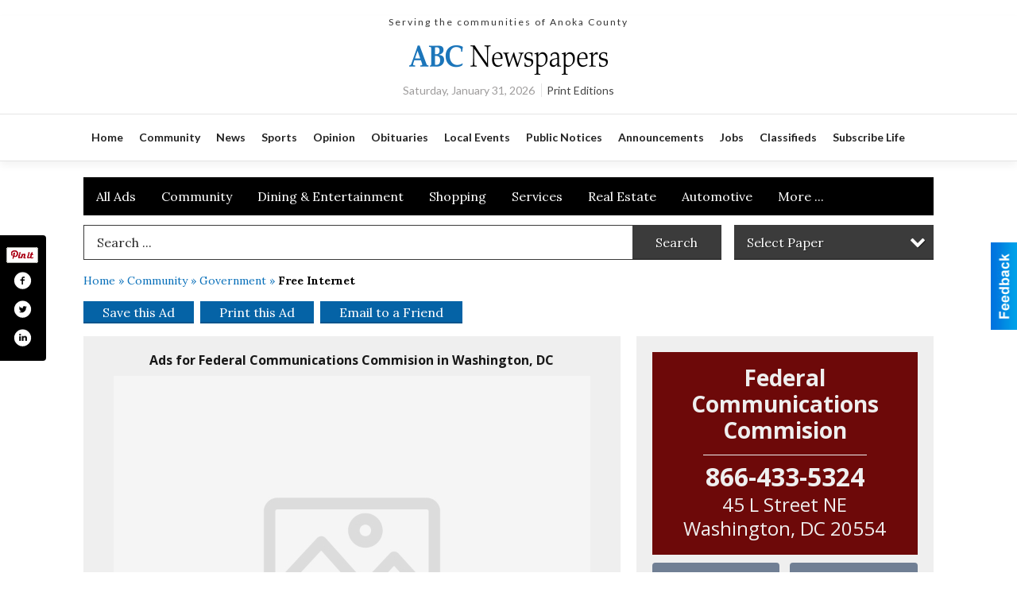

--- FILE ---
content_type: text/html
request_url: https://local.hometownsource.com/places/view/281409/free_internet.html
body_size: 16274
content:
<!DOCTYPE html>

<html lang="en" id="dealerspecial" class="en">

	<head>
		<meta charset="utf-8"/>
		<meta name="sth-site-verification" content="44332cc86b3be5c2ba2da00568ce92d9" />

        
				<meta property="og:site_name" content="ECM-INC">
		
		<!-- Mobile Specific Meta MASTER -->
		<meta http-equiv="X-UA-Compatible" content="IE=edge">
		<meta name="viewport" content="width=device-width, initial-scale=1, maximum-scale=5">

		<!-- SEO Tags -->
		<title>Free Internet, Federal Communications Commision, Washington, DC</title><meta name="description" content="Federal Communications Commision, Free Internet">
<meta name="keywords" content="Free Internet, Federal Communications Commision, ABC Newspapers, Community , Government">
<meta property="og:title" content="Free Internet, Federal Communications Commision, Washington, DC">
<link rel="canonical" href="https://local.hometownsource.com/places/view/281409/federal_communications_commision.html">
<meta rel="canonical" content="https://local.hometownsource.com/places/view/281409/federal_communications_commision.html">
<meta property="og:image" content="https://local.hometownsource.com/imgs/media.images/280445/280445.widea.jpg">
<meta property="og:url" content="https://local.hometownsource.com/places/view/281409/federal_communications_commision.html">
<meta property="og:description" content="Federal Communications Commision, Free Internet">
<meta property="og:type" content="place">
<meta property="place:location:latitude" content="38.903748">
<meta property="place:location:longitude" content="-77.007553">

		<!-- Scripts -->
		<script src="/scripts/language/en.js" type="text/javascript" ></script>

		<script src="//ajax.googleapis.com/ajax/libs/jquery/1.11.0/jquery.min.js"></script>
				<script> var $j = jQuery.noConflict(); </script>

		<script src="/js/prototype/prototype.js" type="text/javascript" ></script>
		<script src="/js/prototype/scriptaculous.js?load=effects,dragdrop,controls,slider,builder" type="text/javascript" ></script>

		<!-- GOOGLE MAPS -->
				<script type="text/javascript" src="//maps.googleapis.com/maps/api/js?key=AIzaSyD5Cjhox5invflzpDZQMcY7Ez3A8TnRiVY"></script>
		<script type="text/javascript" src="/js/maps.cluster.js"></script>
		<script type="text/javascript" src="/js/markerclusterer_compiled.js"></script>
		
		<script type="text/javascript">
						var wehaaOptions = {
						TYPE_DEALERSPECIAL : 2,
						TYPE_REALSTATE     : 1,
						actuallatlng       : '',
						base               : "",
						ajaxLoad           : '<p style="text-align:center; margin:0px;">SENDING....</p>',
						facebookAppId      : '287014194650886',
						app                : {
								controller : "places",
								view       : "view"
						},
						defaults           : {
								lat        : 40.755100,
								lng        : -111.877869						},
						type               : 2,
						lang               : '',
						langSegment        : '',
						session      : {"defLoc":0,"city":"Columbus, OH","lat":39.9625,"lng":-83.0061},						showMap            : false,
						usePopUp           : false,
						startURL		   : 'https://local.hometownsource.com/', //'//local.hometownsource.com/places/view/281409/free_internet.html',
						adURL			   : '',
						startTitle		   : document.title
					};
		</script>

		<script src="/scripts/load/controller:places/action:view.js?v=4.1.0.0" type="text/javascript" ></script>

		<!-- Favicon -->
		<link rel="icon" href="/favicon.png" type="image/png" />
		<link rel="shortcut icon" href="/favicon.ico" />

		<!-- Google Fonts -->
		<link href="//fonts.googleapis.com/css?family=Arimo:400,700" rel="stylesheet" type="text/css"><link href="//fonts.googleapis.com/css?family=Droid+Serif:400,300,700" rel="stylesheet" type="text/css"><link href="//fonts.googleapis.com/css?family=Lato:400,700,300" rel="stylesheet" type="text/css"><link href="//fonts.googleapis.com/css?family=Lora:400,700" rel="stylesheet" type="text/css"><link href="//fonts.googleapis.com/css?family=Merriweather:400,700" rel="stylesheet" type="text/css"><link href="//fonts.googleapis.com/css?family=Neuton:400,700" rel="stylesheet" type="text/css"><link href="//fonts.googleapis.com/css?family=Open+Sans:400,300,700" rel="stylesheet" type="text/css"><link href="//fonts.googleapis.com/css?family=Oswald:400,300,700" rel="stylesheet" type="text/css"><link href="//fonts.googleapis.com/css?family=Playfair+Display:400,700" rel="stylesheet" type="text/css"><link href="//fonts.googleapis.com/css?family=PT+Sans:400,700" rel="stylesheet" type="text/css"><link href="//fonts.googleapis.com/css?family=PT+Sans+Narrow:400,700" rel="stylesheet" type="text/css"><link href="//fonts.googleapis.com/css?family=Roboto:400,300,700" rel="stylesheet" type="text/css"><link href="//fonts.googleapis.com/css?family=Roboto+Condensed:400,700,300" rel="stylesheet" type="text/css"><link href="//fonts.googleapis.com/css?family=Roboto+Slab:400,300,700" rel="stylesheet" type="text/css"><link href="//fonts.googleapis.com/css?family=Source+Serif+Pro:400,700" rel="stylesheet" type="text/css"><link href="//fonts.googleapis.com/css?family=Tinos:400,300,700" rel="stylesheet" type="text/css">
		<!-- Third Party -->
		<link type="text/css" rel="stylesheet" href="/css/themes/web/normalize.css">
					<link type="text/css" rel="stylesheet" href="//cdnjs.cloudflare.com/ajax/libs/font-awesome/4.5.0/css/font-awesome.min.css">
		<link type="text/css" rel="stylesheet" href="/css/window/classic.css">

		<!-- WeHaa -->
		<link type="text/css" rel="stylesheet" href="/css/themes/web/design.css?v=4.1.0.0">
		<link type="text/css" rel="stylesheet" href="/css/themes/web/templates.css?v=4.1.0.0">

		<!--[if IE]>
			<link type="text/css" rel="stylesheet" href="/css/themes/latimes/fix_ie.css">
		<![endif]-->

		<!-- PRINT MEDIA CSS -->
		<link href="/css/themes/web/print.css" rel="stylesheet" type="text/css" media="print">

		<!-- LIGHTBOX -->
		<link type="text/css" rel="stylesheet" href="/css/lightbox/lightbox.css" media="screen" />

		<!-- PROTOTIP -->
		<link type="text/css" rel="stylesheet" href="/css/prototip/prototip.css" media="screen" />

		<!-- Custom Styles -->
		<link type="text/css" rel="stylesheet" href="/css/themes/web/custom.css?v=4.1.0.0">

		<!-- Views Styles -->
		<style type="text/css">

/* General
------------------------------------------------------------------------------------------------------------------------ */

	body {
		background-color: #ffffff;
	}

/* Structure
------------------------------------------------------------------------------------------------------------------------ */

	.fixed-header {
		border-bottom: #000000 0px solid;
	}
	
	.full-width {
		border-bottom: #000000 0px solid;
	}
	
	.boxed-width {
		box-shadow: 0 0 0 rgba(0, 0, 0, 0);
		border-left: #ffffff 0px solid;
		border-right: #ffffff 0px solid;
		background-color: #ffffff;
	}

/* Header
------------------------------------------------------------------------------------------------------------------------ */

	#sHeader {
		background-color: #ffffff;
	}

/* Main Menu
------------------------------------------------------------------------------------------------------------------------ */

	#sMenu {
		padding: 20px 0px 0px 0px;
	}
	
	#fMenu .bgdiv,
	#sMenu .bgdiv {
		color: #ffffff;
		background-color: #000000;
	}
	
	#fMenu .bgdiv .desk-menu > ul > li,
	#sMenu .bgdiv .desk-menu > ul > li {
		font-size: 16px;
		font-weight: normal;
	}
	
	#fMenu .bgdiv .desk-menu > ul > li > a,
	#sMenu .bgdiv .desk-menu > ul > li > a,
	#fMenu .bgdiv .desk-menu > ul > li > span,
	#sMenu .bgdiv .desk-menu > ul > li > span {
		color: #ffffff;
		padding: 0 16px;
		line-height: 48px;
		font-family: "Lora", serif;
	}

	#fMenu .bgdiv .desk-menu > ul > li .submen .sublist,
	#sMenu .bgdiv .desk-menu > ul > li .submen .sublist {
		padding: 8px;
		background-color: #000000;
	}
	
	#fMenu .bgdiv .desk-menu > ul > li .submen .col.subcol2:first-child,
	#sMenu .bgdiv .desk-menu > ul > li .submen .col.subcol2:first-child {
		padding: 0 4px 0 0;
	}
	
	#fMenu .bgdiv .desk-menu > ul > li .submen .col.subcol2:last-child,
	#sMenu .bgdiv .desk-menu > ul > li .submen .col.subcol2:last-child {
		padding: 0 0 0 4px;
	}
	
	#fMenu .bgdiv .desk-menu > ul > li .submen .col.subcol3,
	#sMenu .bgdiv .desk-menu > ul > li .submen .col.subcol3 {
		padding: 0 4px;
	}
	
	#fMenu .bgdiv .desk-menu > ul > li .submen .col.subcol3:first-child,
	#sMenu .bgdiv .desk-menu > ul > li .submen .col.subcol3:first-child {
		padding: 0 4px 0 0;
	}
	
	#fMenu .bgdiv .desk-menu > ul > li .submen .col.subcol3:last-child,
	#sMenu .bgdiv .desk-menu > ul > li .submen .col.subcol3:last-child {
		padding: 0 0 0 4px;
	}
	
	#fMenu .bgdiv .desk-menu > ul > li .submen .col ul li a,
	#sMenu .bgdiv .desk-menu > ul > li .submen .col ul li a {
		font-size: 14px;
		color: #ffffff;
		border-bottom: #6d0909 1px solid;
		padding: 10px 8px;
	}
	
	#fMenu .bgdiv .desk-menu > ul > li .focus-within .col ul li a:focus,
	#sMenu .bgdiv .desk-menu > ul > li .focus-within .col ul li a:focus,
	#fMenu .bgdiv .desk-menu > ul > li .submen .col ul li a:hover,
	#sMenu .bgdiv .desk-menu > ul > li .submen .col ul li a:hover,
	#fMenu .bgdiv .desk-menu > ul > li .submen .col ul li a:focus,
	#sMenu .bgdiv .desk-menu > ul > li .submen .col ul li a:focus {
		background-color: #6d0909;
	}
	
	#fMenu .bgdiv .desk-menu > ul > li:focus-within > a,
	#sMenu .bgdiv .desk-menu > ul > li:focus-within > a,
	#fMenu .bgdiv .desk-menu > ul > li:focus-within > span,
	#sMenu .bgdiv .desk-menu > ul > li:focus-within > span,
	#fMenu .bgdiv .desk-menu > ul > li:hover > a,
	#sMenu .bgdiv .desk-menu > ul > li:hover > a,
	#fMenu .bgdiv .desk-menu > ul > li:hover > span,
	#sMenu .bgdiv .desk-menu > ul > li:hover > span {
		color: #ffffff;
		background-color: #000000;
	}
	
	#fMenu .bgdiv .desk-menu > ul > li.more .sublist > ul .li-more > a,
	#sMenu .bgdiv .desk-menu > ul > li.more .sublist > ul .li-more > a,
	#fMenu .bgdiv .desk-menu > ul > li.more .sublist > ul .li-more > span,
	#sMenu .bgdiv .desk-menu > ul > li.more .sublist > ul .li-more > span {
		font-size: 14px;
		color: #ffffff;
		border-bottom: #6d0909 1px solid;
		padding: 10px 8px;
	}
	
	#fMenu .bgdiv .desk-menu > ul > li.more .sublist > ul .li-more.parent > a:before,
	#sMenu .bgdiv .desk-menu > ul > li.more .sublist > ul .li-more.parent > a:before {
		padding: 2px 12px 0 0;
	}
	
	#fMenu .bgdiv .desk-menu > ul > li.more .sublist > ul .li-more:focus-within > a,
	#sMenu .bgdiv .desk-menu > ul > li.more .sublist > ul .li-more:focus-within > a,
	#fMenu .bgdiv .desk-menu > ul > li.more .sublist > ul .li-more:focus-within > span,
	#sMenu .bgdiv .desk-menu > ul > li.more .sublist > ul .li-more:focus-within > span,
	#fMenu .bgdiv .desk-menu > ul > li.more .sublist > ul .li-more:hover > a,
	#sMenu .bgdiv .desk-menu > ul > li.more .sublist > ul .li-more:hover > a,
	#fMenu .bgdiv .desk-menu > ul > li.more .sublist > ul .li-more:hover > span,
	#sMenu .bgdiv .desk-menu > ul > li.more .sublist > ul .li-more:hover > span {
		background-color: #6d0909;
	}
	
	#fMenu .bgdiv .desk-menu > ul > li.more .sublist > ul .li-more:focus-within > .submen,
	#sMenu .bgdiv .desk-menu > ul > li.more .sublist > ul .li-more:focus-within > .submen,
	#fMenu .bgdiv .desk-menu > ul > li.more .sublist > ul .li-more:hover > .submen,
	#sMenu .bgdiv .desk-menu > ul > li.more .sublist > ul .li-more:hover > .submen {
		top: -8px;
		padding-right: 8px;
	}
	
	#fMenu .bgdiv .desk-menu > ul > li.more .sublist > ul .li-more:focus-within > .submen.onecolumn .sublist,
	#sMenu .bgdiv .desk-menu > ul > li.more .sublist > ul .li-more:focus-within > .submen.onecolumn .sublist,
	#fMenu .bgdiv .desk-menu > ul > li.more .sublist > ul .li-more:hover > .submen.onecolumn .sublist,
	#sMenu .bgdiv .desk-menu > ul > li.more .sublist > ul .li-more:hover > .submen.onecolumn .sublist {
		width: 292px;
	}
	
	#fMenu .bgdiv .desk-menu > ul > li.more .sublist > ul .li-more:focus-within > .submen.onecolumn .sublist .subcol1,
	#sMenu .bgdiv .desk-menu > ul > li.more .sublist > ul .li-more:focus-within > .submen.onecolumn .sublist .subcol1,
	#fMenu .bgdiv .desk-menu > ul > li.more .sublist > ul .li-more:focus-within > .submen.onecolumn .sublist .subcol2,
	#sMenu .bgdiv .desk-menu > ul > li.more .sublist > ul .li-more:focus-within > .submen.onecolumn .sublist .subcol2,
	#fMenu .bgdiv .desk-menu > ul > li.more .sublist > ul .li-more:focus-within > .submen.onecolumn .sublist .subcol3,
	#sMenu .bgdiv .desk-menu > ul > li.more .sublist > ul .li-more:focus-within > .submen.onecolumn .sublist .subcol3,
	#fMenu .bgdiv .desk-menu > ul > li.more .sublist > ul .li-more:hover > .submen.onecolumn .sublist .subcol1,
	#sMenu .bgdiv .desk-menu > ul > li.more .sublist > ul .li-more:hover > .submen.onecolumn .sublist .subcol1,
	#fMenu .bgdiv .desk-menu > ul > li.more .sublist > ul .li-more:hover > .submen.onecolumn .sublist .subcol2,
	#sMenu .bgdiv .desk-menu > ul > li.more .sublist > ul .li-more:hover > .submen.onecolumn .sublist .subcol2,
	#fMenu .bgdiv .desk-menu > ul > li.more .sublist > ul .li-more:hover > .submen.onecolumn .sublist .subcol3,
	#sMenu .bgdiv .desk-menu > ul > li.more .sublist > ul .li-more:hover > .submen.onecolumn .sublist .subcol3 {
		padding: 0 12px 0 0;
	}

/* Floating & Sliding Menus
------------------------------------------------------------------------------------------------------------------------ */

	#fMenu .bgdiv .mobile-menu > ul > li > a,
	#sMenu .bgdiv .mobile-menu > ul > li > a,
	#fMenu .bgdiv .mobile-menu > ul > li > span,
	#sMenu .bgdiv .mobile-menu > ul > li > span {
		color: #ffffff;
	}

	#fMenu .bgdiv .mobile-menu > ul > li > a.mobile-open span,
	#sMenu .bgdiv .mobile-menu > ul > li > a.mobile-open span,
	#fMenu .bgdiv .mobile-menu > ul > li > span.mobile-open span,
	#sMenu .bgdiv .mobile-menu > ul > li > span.mobile-open span,
	#fMenu .bgdiv .mobile-menu > ul > li > a.ssearch-open span,
	#sMenu .bgdiv .mobile-menu > ul > li > a.ssearch-open span,
	#fMenu .bgdiv .mobile-menu > ul > li > span.ssearch-open span,
	#sMenu .bgdiv .mobile-menu > ul > li > span.ssearch-open span {
		background: #ffffff;
	}

	#sliding_menu {
		background: #000000;
	}

	#sliding_menu ul li a {
		color: #ffffff;
		border-bottom: #6d0909 1px solid;
	}

/* Leader Board
------------------------------------------------------------------------------------------------------------------------ */

	#sLeaderBoard {
		font-size: 16px;
		padding: 10px 0 0 0;
	}
	
	#sLeaderBoard .bgdiv {
		color: #ffffff;
		background-color: #b30000;
	}
	
	#sLeaderBoard .bgdiv .content {
		font-weight: normal;
		font-family: "Lora", serif;
		padding: 8px 16px;
	}

/* Title
------------------------------------------------------------------------------------------------------------------------ */

	#pTitle {
		padding: 12px 0 0 0;
		line-height: 36px;
	}
	
	#pTitle .place_index_title {
		color: #000000;
		font-size: 24px;
		font-weight: normal;
		font-family: "Open Sans", sans-serif;
	}

/* Search: Advertizers / Zones / Cities / Search
------------------------------------------------------------------------------------------------------------------------ */

	#pSearch {
		padding: 12px 0 0 0;
		line-height: 44px;
		font-weight: normal;
		font-family: "Lora", serif;
	}
	
	#pSearch ::-webkit-input-placeholder { color: #2b2b2b; }
	#pSearch ::-moz-placeholder { color: #2b2b2b; }
	#pSearch :-ms-input-placeholder { color: #2b2b2b; }
	#pSearch :-moz-placeholder { color: #2b2b2b; }
	
		#pSearch .has-text ::-webkit-input-placeholder { color: #2b2b2b; }
		#pSearch .has-text ::-moz-placeholder { color: #2b2b2b; }
		#pSearch .has-text :-ms-input-placeholder { color: #2b2b2b; }
		#pSearch .has-text :-moz-placeholder { color: #2b2b2b; }
	
	#pSearch .list-combo,
	#pSearch .search_combo_top,
	#aSearch .advertiser_button {
		padding: 0px 0 0px 16px;
	}
	
	#pSearch .search_combo_top.combo_text {
		padding: 0;
	}
	
	#aSearch .advertiser_button > a,
	#pSearch .search_combo_top input,
	#pSearch .search_combo_top button,
	#pSearch .list-combo .header {
		color: #ffffff;
		font-size: 16px;
		padding: 0 24px;
		background: #3b3b3b;
		height: 44px;
		line-height: 44px;
	}
	
	#aSearch .advertiser_button > a {
		height: 36px;
		line-height: 36px;
	}

	#aSearch .advertiser_button:hover > a,
	#pSearch .search_combo_top:hover button,
	#pSearch .list-combo:hover .header {
		-webkit-box-shadow: inset 0 -44px 0 0 rgba(0, 0, 0, 0.15);
		-moz-box-shadow: inset 0 -44px 0 0 rgba(0, 0, 0, 0.15);
		box-shadow: inset 0 -44px 0 0 rgba(0, 0, 0, 0.15);
	}
	
	#pSearch .search_combo_top input {
		width: 176px;
		padding: 0 0 0 16px;
	}
	
		#pSearch .search_combo_top .has-text input {
			width: 100%;
			padding-right: 112px;
			color: #3b3b3b;
			background: #ffffff;
			border: #3b3b3b 1px solid;
			-webkit-box-shadow: none;
			-moz-box-shadow: none;
			box-shadow: none;
			cursor: auto;
			text-shadow: none;
		}
	
	#pSearch .search_combo_top button {
		width: 32px;
		padding: 0;
	}
	
		#pSearch .search_combo_top .has-text button {
			width: 112px;
			margin-left: -112px;
		}
	
	#pSearch .search_combo_top button.icon-search:before {
		font-size: 20px;
		line-height: 42px;
	}
	
	#pSearch .list-combo .header {
		padding: 0 40px 0 16px;
	}
	
	#pSearch .list-combo .header:after {
		right: 4px;
		width: 32px;
		font-size: 20px;
		line-height: 42px;
	}
	
	#pSearch .list-combo ul {
		background: #000000;
		max-height: 320px;
		padding: 4px 0;
	}
	
	#pSearch .list-combo ul li {
		padding: 0 4px;
	}
	
	#pSearch .list-combo ul li a {
		color: #ffffff;
		font-size: 14px;
		border-bottom: #6d0909 1px solid;
		padding: 10px 8px;
	}
	
	#pSearch .list-combo ul li a:hover,
	#pSearch .list-combo ul li a:focus {
		color: #ffffff;
		background-color: #6d0909;
	}

/* Mobile Search: Advertizers / Zones / Cities / Search
------------------------------------------------------------------------------------------------------------------------ */

	#sSearch {
		background: #000000;
	}
	
	#sSearch .list-combo ul {
		background: #000000;
	}
	
	#sSearch .list-combo ul li a {
		color: #ffffff;
	}

/* Intro Text
------------------------------------------------------------------------------------------------------------------------ */

	#pIntrotext {
		font-size: 16px;
		padding: 10px 0 0 0;
		font-weight: normal;
		font-family: "Lora", serif;
	}

/* Banner
------------------------------------------------------------------------------------------------------------------------ */

	#sBanner {
		padding: 10px 0 0 0;
	}

/* Breadcrumb
------------------------------------------------------------------------------------------------------------------------ */

	#pBreadcrumb {
		color: #0970ba;
		padding: 12px 0 0 0;
		font-size: 14px;
		font-weight: normal;
		line-height: 28px !important;
	}
	
	#pBreadcrumb a {
		color: #0970ba;
	}
	
	#pBreadcrumb a:hover,
	#pBreadcrumb a:focus {
		color: #181818;
	}
	
	#pBreadcrumb h2 {
		color: #000000;
		font-weight: bold;
		font-size: 14px;
		line-height: 28px;
	}

/* Saving Ads
------------------------------------------------------------------------------------------------------------------------ */

	#pAdControls,
	#vAdControls {
		padding: 12px 0 0 0;
		line-height: 28px;
		font-weight: 300;
		font-family: "Lora", serif;
	}
	
	#pAdControls a,
	#vAdControls a {
		margin: 0px 8px 0px 0;
		color: #ffffff;
		font-size: 16px;
		padding: 0 24px;
		background: #0563a6;
		height: 28px;
		line-height: 28px;
	}
	
	#pAdControls a:hover,
	#vAdControls a:hover {
		-webkit-box-shadow: inset 0 -28px 0 0 rgba(0, 0, 0, 0.15);
		-moz-box-shadow: inset 0 -28px 0 0 rgba(0, 0, 0, 0.15);
		box-shadow: inset 0 -28px 0 0 rgba(0, 0, 0, 0.15);
	}
	
	#pAdControls.floatright a,
	#vAdControls.floatright a {
		margin: 0px 0 0px 8px;
	}

/* Letter List
------------------------------------------------------------------------------------------------------------------------ */

	.letter-list {
		margin: 0 0 24px;
		font-weight: normal;
		font-family: "Lora", serif;
	}
	
	.letter-list ul li {
		margin: 2px;
		font-size: 16px;
	}
	
	.letter-list ul li a {
		color: #ffffff;
		background: #000000;
		border: #000000 1px solid;
		padding: 4px 12px;
	}
	
	.letter-list ul li a.all {
		color: #000000;
		background: none;
	}
	
	.letter-list ul li a:hover,
	.letter-list ul li a.actual {
		color: #ffffff;
		background: #000000;
		border: #000000 1px solid;
	}
	
	.letter-list ul li strong {
		color: #ffffff;
		background: #000000;
		border: #000000 1px solid;
		font-weight: normal;
		padding: 4px 12px;
	}

/* Ad View - Left Column
------------------------------------------------------------------------------------------------------------------------ */

	.ui-dialog .ui-dialog-content {
		background: #efefef;
	}

	#cA.viewPlace {
		color: #181818;
		width: 65%;
		padding: 0 20px 20px 0;
		font-family: "Lora", serif;
	}
	
	#cA.viewPlace.fullPage {
		padding: 0 0 20px;
	}
	
	#cA.viewPlace .viewContainer {
		padding: 20px;
		background: #efefef;
		border-radius: 0px;
	}
	
	#cA.viewPlace .viewContainer h1.ad_name {
		margin: 0 0 10px;
		font-size: 16px;
		font-family: "Open Sans", sans-serif;
	}
	
	#cA.viewPlace .viewContainer h2.ad_date {
		margin: 20px 0;
		font-size: 12px;
	}
	
	#cA.viewPlace .viewContainer .related {
		color: #181818;
		background: #efefef;
		padding: 10px;
		border-radius: 0px;
	}
	
	#cA.viewPlace .viewContainer .related h3 {
		margin: 0 0 10px;
		font-size: 18px;
		font-family: "Open Sans", sans-serif;
	}
	
	#cA.viewPlace .viewContainer .related ul li {
		font-size: 14px;
		padding: 8px 12px;
	}
	
	#cA.viewPlace .viewContainer .related ul li div {
		min-height: 48px;
		padding: 5px 0 5px 64px;
	}
	
	#cA.viewPlace .viewContainer .related ul li div:hover {
		background: #efefef;
	}
	
	#cA.viewPlace .viewContainer .related ul li a {
		color: #707f94;
	}
	
	#cA.viewPlace .viewContainer .related ul li a img {
		width: 52px;
		height: 48px;
		top: 5px;
		left: 5px;
	}
	
	#cA.viewPlace .viewContainer .related ul li p {
		margin: 5px 0 0;
		font-size: 12px;
	}
	
	#cA.viewPlace .viewContainer .related ul li.hidden-related {
		padding: 0;
	}
	
	#cA.viewPlace .viewContainer .related .view-more-ads {
		color: #efefef;
		background: #707f94;
		border-radius: 0px;
		padding: 10px 20px;
		margin-top: 10px;
	}

	#cA.viewPlace .businessHeader h2 {
		color: #6d0909;
		font-size: 48px;
	}

/* Ad View - Right Column
------------------------------------------------------------------------------------------------------------------------ */

	#cB.viewPlace {
		color: #181818;
		width: 35%;
		padding: 0 0 20px;
		font-family: "Lora", serif;
	}
	
	#cB.viewPlace .viewContainer {
		background: #efefef;
		border-radius: 0px;
		padding: 20px 20px 0;
	}
	
	#cB.viewPlace .viewContainer .placeHeader {
		border-radius: 0px;
		padding: 10px 20px;
		background: #6d0909;
		margin-bottom: 10px;
	}
	
	#cB.viewPlace .viewContainer .placeHeader h2 {
		color: #efefef;
		padding: 6px 0;
		font-size: 28px;
		font-family: "Open Sans", sans-serif;
	}
	
	#cB.viewPlace .viewContainer .placeHeader h2 a {
		color: #efefef;
	}
	
	#cB.viewPlace .viewContainer .placeHeader p {
		color: #efefef;
		font-size: 24px;
		font-family: "Open Sans", sans-serif;
	}
	
	#cB.viewPlace .viewContainer .placeHeader p:before {
		background: #efefef;
	}
	
	#cB.viewPlace .viewContainer .moduleInfo h2 {
		font-size: 20px;
		font-family: "Open Sans", sans-serif;
		margin: 10px 0 5px;
	}
	
	#cB.viewPlace .viewContainer .moduleInfo .space_inserter {
		margin-bottom: 20px;
	}
	
	#cB.viewPlace .viewContainer .moduleInfo .whitesquare {
		color: #181818;
		background: #efefef;
		padding: 10px 20px;
		border-radius: 0px;
		margin-bottom: 20px;
	}
	
	#cB.viewPlace .viewContainer .moduleInfo .whitesquare a {
		color: #707f94;
	}

	#cB.viewPlace .viewContainer .moduleInfo .whitesquare h3 {
		font-size: 24px;
		font-family: "Open Sans", sans-serif;
		margin: 0 0 20px;
		padding: 0 0 12px;
	}
	
	#cB.viewPlace .viewContainer .moduleInfo .addresses .extraAddress,
	#cB.viewPlace .viewContainer .moduleInfo .addresses .first_address {
		padding: 8px 0 8px 36px;
	}
	
	#cB.viewPlace .viewContainer .moduleInfo .addresses .extraAddress .letter,
	#cB.viewPlace .viewContainer .moduleInfo .addresses .first_address .letter {
		color: #efefef;
		top: 8px;
		background-color: #6d0909;
		border-radius: 0px;
		font-size: 12px;
		width: 24px;
		height: 24px;
		line-height: 24px;
	}
	
	#cB.viewPlace .viewContainer .moduleInfo .addresses .extraAddress .subaddres,
	#cB.viewPlace .viewContainer .moduleInfo .addresses .first_address .subaddres {
		font-size: 18px;
		line-height: 24px;
	}
	
	#cB.viewPlace .viewContainer .moduleInfo .addresses .extraAddress a.location,
	#cB.viewPlace .viewContainer .moduleInfo .addresses .first_address a.location {
		color: #efefef;
		background-color: #707f94;
		padding: 4px 8px;
		border-radius: 0px;
		margin: 4px 4px 0 0;
		font-size: 16px;
	}
	
	#cB.viewPlace .viewContainer .moduleInfo .mapsright p.map_title {
		font-size: 12px;
		margin: 0 0 4px;
	}
	
	#cB.viewPlace .viewContainer .moduleInfo .mapsright #map_place {
		height: 272px;
		border: #181818 1px solid;
		margin-bottom: 20px;
	}
	
	#cB.viewPlace .viewContainer .moduleInfo .bottomaddress #map_place {
		margin-bottom: 0;
	}
	
	#cB.viewPlace .viewContainer .moduleInfo .mapsright .bizmap_address {
		margin-bottom: 20px;
	}
	
	#cB.viewPlace .viewContainer .moduleInfo .contactinfo .websites .website {
		margin: 0 0 24px;
	}
	
	#cB.viewPlace .viewContainer .moduleInfo .contactinfo .schedules {
		margin: 12px 0 0;
		padding: 8px 0 0;
	}
	
	#cB.viewPlace .viewContainer .moduleInfo .topics ul li .paragraph {
		font-size: 20px;
	}
	
	#cA.viewPlace .bizcontact,
	#cB.viewPlace .viewContainer .bizcontact {
		color: #efefef;
		background: #6d0909;
		margin-bottom: 10px;
	}
	
	#cA.viewPlace .bizcontact a,
	#cB.viewPlace .viewContainer .bizcontact a {
		color: #efefef;
	}
	
	#cA.viewPlace #viewmore_biz {
		color: #efefef;
		background: #6d0909;
		display: block;
		text-align: center;
		text-decoration: none;
		text-transform: uppercase;
		padding: 12px 0;
		font-weight: bold;
	}


/* Ad View - Footer
------------------------------------------------------------------------------------------------------------------------ */

	.footerPlace {
		color: #181818;
		padding: 16px;
		background: #efefef;
	}
	
	.footerPlace .contImage {
		width: 224px;
		height: 112px;
		margin: 0 8px;
		background: #efefef;
	}
	
	.footerPlace .web,
	.footerPlace .contact_info {
		min-width: 208px;
		max-width: 304px;
		height: 112px;
		padding: 8px 16px;
		margin: 0 8px;
		font-size: 12px;
		background: #efefef;
	}
	
	.footerPlace .contact_info h2 {
		font-size: 16px;
		font-family: "Open Sans", sans-serif;
	}
	
	.footerPlace .contact_info h3 {
		margin: 0 0 4px;
		font-family: "Open Sans", sans-serif;
	}
	
	.footerPlace .contact_info a {
		color: #6d0909;
		font-size: 16px;
	}
	
	.footerPlace .web h2 {
		font-size: 14px;
	}
	
	.footerPlace .web h3 {
		font-size: 14px;
	}
	
	.footerPlace .web a {
		color: #6d0909;
		font-size: 14px;
	}

/* Carousel Controls
------------------------------------------------------------------------------------------------------------------------ */

	
	.carousel-section {
		margin-bottom: 32px;
	}
	
	.carousel-section .carousel-title {
		color: #000000;
		font-weight: 300;
		font-size: 24px;
		line-height: 32px;
		font-family: "Lora", serif;
	}
	
	.carousel-section .carousel-title a {
		color: #ffffff;
		background: #6d0909;
		font-weight: 300;
		font-family: "Lora", serif;
		padding: 0 8px;
		font-size: 10px;
		line-height: 20px;
		margin: 6px 0 0 12px;
	}
	
	.carousel-section .carousel-controls a {
		color: #ffffff;
		background: #6d0909;
		padding: 0 10px 0 8px;
		margin: 2px 0 2px 4px;
	}
	
	.carousel-section .carousel-controls a.carousel-right {
		padding: 0 8px 0 10px;
	}
	
	.carousel-section .carousel-controls a span {
		font-size: 18px;
		line-height: 28px;
	}
	
	.carousel-section .carousel-block-wrapper {
		margin: 16px auto 32px;
	}

	.carousel-section.total_cols_1 .carousel-title a {
		padding: 0 16px;
		font-size: 12px;
		line-height: 28px;
		margin: 4px 0 0;
	}

	.carousel-section.total_cols_1 .carousel-controls a {
		margin: 0px 4px;
	}

/* Ads - Defaults
------------------------------------------------------------------------------------------------------------------------ */

	.place {
		width: 290px;
		padding: 0 10px 25px;
	}

	.place.place_gallery_item,
	.place.place_premium_item {
		height: 345px;
	}

	.place.place_carousel_item,
	.place.place_premium_carousel_item,
	#places_container_marketplace .place.place_marketplace_item {
		height: 320px;
	}

	#places_container_marketplace .place.place_marketplace_item.item_1 {
		height: 640px;
	}

	.place_clean_item,
	.place_default_item,
	.place_premium_item {
		padding-bottom: 49px;
	}

	.place_carousel_item,
	.place_premium_carousel_item {
		padding-bottom: 24px;
	}

		.place .place_wrapper {
		padding-bottom: 1px !important;
		-webkit-box-shadow: 0 0 0 1px rgba(0, 0, 0, 0.15), inset 0 -1px 0 0 rgba(0, 0, 0, 0.15) !important;
		-moz-box-shadow: 0 0 0 1px rgba(0, 0, 0, 0.15), inset 0 -1px 0 0 rgba(0, 0, 0, 0.15) !important;
		box-shadow: 0 0 0 1px rgba(0, 0, 0, 0.15), inset 0 -1px 0 0 rgba(0, 0, 0, 0.15) !important;
	}

	.place_premium_item .place_wrapper,
	.place_carousel_item .place_wrapper,
	.place_premium_carousel_item .place_wrapper {
		height: 296px !important;
	}

	.place_gallery_item .place_wrapper {
		height: 320px !important;
	}

	#places_container_marketplace .place_marketplace_item .place_wrapper {
		height: 295px !important;
	}

	#places_container_marketplace .place_marketplace_item.item_1 .place_wrapper {
		height: 615px !important;
	}
	
	.place .place_wrapper .adimage {
		padding: 10px 10px 10px 10px;
		background: #fafafa;
	}

	.place_carousel_item .place_wrapper .adimage,
	.place_premium_item .place_wrapper .adimage a.img.centered_image, 
	.place_premium_carousel_item .place_wrapper .adimage a.img.centered_image,
	.place_premium_item .place_wrapper .adimage span.img.centered_image, 
	.place_premium_carousel_item .place_wrapper .adimage span.img.centered_image {
		padding: 0;
		bottom: auto;
		height: 69%;
	}

	.place_carousel_item .place_wrapper .adimage a.img,
	.place_carousel_item .place_wrapper .adimage span.img {
		margin: 10px 10px 10px 10px;
	}

	.place_premium_item .place_wrapper .adimage, 
	.place_gallery_item .place_wrapper .adimage, 
	.place_marketplace_item .place_wrapper .adimage,
	.place_premium_carousel_item .place_wrapper .adimage {
		padding: 0;
		bottom: 1px;
	}

	.total_cols_1 .place_clean_item .place_wrapper {
		padding-bottom: 0 !important;
		-webkit-box-shadow: none !important;
		-moz-box-shadow: none !important;
		box-shadow: none !important;
	}

	.total_cols_1 .place_clean_item .place_wrapper .adimage {
		padding: 0;
	}

	.total_cols_1 .place_default_item .place_wrapper .adimage {
		padding: 8px 0;
	}

	.total_cols_1 .place_clean_item .place_wrapper .adimage .imgcontain,
	.total_cols_1 .place_default_item .place_wrapper .adimage .imgcontain {
		margin: 0 -10px;
	}
	
	.total_cols_1 .place_carousel_item .place_wrapper .adimage a.img,
	.total_cols_1 .place_carousel_item .place_wrapper .adimage span.img {
		margin: 8px -10px;
	}

	.place .place_wrapper .details {
		padding: 4px 0 4px 0;
	}

	.place_clean_item .place_wrapper .details {
		padding: 0;
	}

	.place_default_item .place_wrapper .details,
	.place_premium_item .place_wrapper .details,
	.place_carousel_item .place_wrapper .details,
	.place_premium_carousel_item .place_wrapper .details {
		background: rgba(0, 0, 0, 1);
	}

	.place_gallery_item .place_wrapper .adimage .effect,
	.place_marketplace_item .place_wrapper .adimage .effect {
		background: rgba(0, 0, 0, 1);
	}

	.place_gallery_item .place_wrapper .details,
	.place_premium_item .place_wrapper .details, 
	.place_carousel_item .place_wrapper .details, 
	.place_marketplace_item .place_wrapper .details,
	.place_premium_carousel_item .place_wrapper .details {
		top: 69%;
		bottom: 1px;
	}

	.place .place_wrapper .details .offer_name {
		color: #ffffff;
		background: #6d0909;
		text-align: center;
		font-weight: normal;
		padding: 2px 4px 2px 4px;
		font-size: 18px;
		font-family: "Open Sans", sans-serif;
	}
	
	.place .place_wrapper .details .offer_name a,
	.place .place_wrapper .details .offer_name span {
		color: #ffffff;
	}
	
	.place_marketplace_item.item_1 .place_wrapper .details .offer_bintrotext {
		font-size: 45px;
	}

	.place .place_wrapper .details .business_name {
		color: #ffffff;
		background: transparent;
		text-align: center;
		font-weight: normal;
		padding: 4px 4px 2px 4px;
		font-size: 14px;
		font-family: "Lora", serif;
	}
	
	.place .place_wrapper .details .business_name a,
	.place .place_wrapper .details .business_name span {
		color: #ffffff;
	}
	
	.place_marketplace_item.item_1 .place_wrapper .details .offer_bintrotext {
		font-size: 24.5px;
	}

	.place_gallery_item .place_wrapper .business_category, 
	.place_marketplace_item .place_wrapper .business_category,
	.place .place_wrapper .details .business_category {
		color: #ffffff;
		background: transparent;
		text-align: center;
		font-weight: normal;
		padding: 4px 4px 4px 4px;
		font-size: 12px;
		font-family: "Open Sans", sans-serif;
	}
	
	.place_gallery_item .place_wrapper .business_category, 
	.place_marketplace_item .place_wrapper .business_category,
	.place .place_wrapper .details .business_category a,
	.place .place_wrapper .details .business_category span {
		color: #ffffff;
	}
	
	.place_gallery_item .place_wrapper .business_category, 
	.place_marketplace_item .place_wrapper .business_category {
		top: 20px;
						max-width: none !important;
				left: 20px !important;
				right: 20px !important;
					}

	.place .place_wrapper > .business_category a,
	.place .place_wrapper > .business_category span {
		color: #ffffff;
	}
	
	
	.place .place_wrapper .details .offer_bintrotext {
		color: #181818;
		background: transparent;
		text-align: center;
		font-weight: normal;
		padding: 0 4px 0 4px;
		font-size: 12px;
		font-family: "Lora", serif;
	}

	.place_premium_item .place_wrapper .details .offer_bintrotext > div,
	.place_gallery_item .place_wrapper .details .offer_bintrotext > div,
	.place_carousel_item .place_wrapper .details .offer_bintrotext > div,
	.place_marketplace_item .place_wrapper .details .offer_bintrotext > div,
	.place_premium_carousel_item .place_wrapper .details .offer_bintrotext > div {
		line-height: 18px;
		max-height: 36px;
	}

	.place_marketplace_item.item_1 .place_wrapper .details .offer_bintrotext {
		font-size: 18px;
	}

	.place_marketplace_item.item_1 .place_wrapper .details .offer_bintrotext > div {
		line-height: 26px;
		max-height: 52px;
	}

	.place .place_wrapper .details .publication_date {
		font-size: 12px;
		color: #000000 !important;
		text-align: center !important;
		font-weight: normal !important;
		font-family: "Open Sans", sans-serif !important;
	}

	.place_clean_item .place_wrapper .details .publication_date,
	.place_default_item .place_wrapper .details .publication_date,
	.place_premium_item .place_wrapper .details .publication_date,
	.place_carousel_item .place_wrapper .details .publication_date,
	.place_premium_carousel_item .place_wrapper .details .publication_date {
		line-height: 24px;
		bottom: -25px;
	}
	
	@media only screen and (max-width: 740px) {

		.header_links_mobile_fixed a.phones,
		.header_links_mobile_fixed a.location,
		#cB.viewPlace .viewContainer .moduleInfo > h2 {
			background: #6d0909;
		}

   	}

	#aShareBT { background: rgba(0, 0, 0, 1); }


</style>









































	</head>

	<body itemscope itemtype="http://schema.org/WebPage" class="places_view ">
		<a class="skip-to-content-link" href="#sContent">skip to content</a>

		<div id="sliding_blocking_bg"></div>
		<!-- Sliding Menu -->
		<div id="sliding_menu">
			
<div class="slidenav-container">
	<nav class="sliding-menu">
			<ul class="menu ">
		<li>
			<a class="home" href="https://local.hometownsource.com/">All Ads</a>
		</li>
		<li><a class=''  data-type_id='11'  href='https://local.hometownsource.com/places/types:11' title='Community  Ads in Minneapolis, MN'>Community </a></li><li><a class=''  data-type_id='3'  href='https://local.hometownsource.com/places/types:3' title='Local Dining &amp; Entertainment Ads in Minneapolis, MN'>Dining &amp; Entertainment</a></li><li><a class=''  data-type_id='9'  href='https://local.hometownsource.com/places/types:9' title='Local Shopping Ads in Minneapolis, MN'>Shopping</a></li><li><a class=''  data-type_id='5'  href='https://local.hometownsource.com/places/types:5' title='Local Services Ads in Minneapolis, MN'>Services</a></li><li><a class=''  data-type_id='23'  href='https://local.hometownsource.com/places/types:23' title='Local Real Estate Ads in Minneapolis, MN'>Real Estate</a></li><li><a class=''  data-type_id='24'  href='https://local.hometownsource.com/places/types:24' title='Local Automotive Ads in Minneapolis, MN'>Automotive</a></li><li><a class=''  data-type_id='25'  href='https://local.hometownsource.com/places/types:25' title='Local Employment Ads in Minneapolis, MN'>Employment</a></li><li><a class=''  data-type_id='29'  href='https://local.hometownsource.com/places/types:29' title='Heating & Cooling Ads in Minneapolis, MN'>Heating & Cooling</a></li>	</ul>
		</nav>
</div>
			<div class="clearBoth"></div>
		</div>
		<!-- Sliding Search Forms -->
		<div id="sSearch">
						
			
	<div class="zone_combo_top list-combo">
		
<!-- Zones Menu -->
<div class="" style="position:relative;">
	<div class="header" tabindex="0">
					Select Paper			</div>
	<ul>
		<li>
			<a href="https://local.hometownsource.com/">ALL PAPERS</a>
		</li>
					<li>
				<a href="https://local.hometownsource.com/unionandtimes/">Union &amp; Times</a>
			</li>
					<li>
				<a href="https://local.hometownsource.com/lakerpioneer/">Laker &amp; Pioneer</a>
			</li>
					<li>
				<a href="https://local.hometownsource.com/pressnews/">Press &amp; News</a>
			</li>
					<li>
				<a href="https://local.hometownsource.com/sunpatriot/">Sun Patriot</a>
			</li>
					<li>
				<a href="https://local.hometownsource.com/abcnewspapers/">ABC Newspapers</a>
			</li>
					<li>
				<a href="https://local.hometownsource.com/dairylandpeach/">Dairyland Peach</a>
			</li>
					<li>
				<a href="https://local.hometownsource.com/forestlaketimes/">Forest Lake Times</a>
			</li>
					<li>
				<a href="https://local.hometownsource.com/focus_mnsun/">Sun Focus</a>
			</li>
					<li>
				<a href="https://local.hometownsource.com/post_mnsun/">Sun Post</a>
			</li>
					<li>
				<a href="https://local.hometownsource.com/stillwatergazette/">Stillwater Gazette</a>
			</li>
					<li>
				<a href="https://local.hometownsource.com/caledoniaargus/">Caledonia Argus</a>
			</li>
					<li>
				<a href="https://local.hometownsource.com/county_news_review/">County News Review</a>
			</li>
					<li>
				<a href="https://local.hometownsource.com/current_mnsun/">Sun Current</a>
			</li>
					<li>
				<a href="https://local.hometownsource.com/monticellotimes/">Monticello Times</a>
			</li>
					<li>
				<a href="https://local.hometownsource.com/sailor_mnsun/">Sun Sailor</a>
			</li>
					<li>
				<a href="https://local.hometownsource.com/sunthisweek/">Sun Thisweek</a>
			</li>
					<li>
				<a href="https://local.hometownsource.com/erstarnews/">Star News</a>
			</li>
					<li>
				<a href="https://local.hometownsource.com/mcrecord/">Morrison County Record</a>
			</li>
			</ul>
</div>
<!-- /Zones Menu -->		<div class="clearBoth"></div>
	</div>
	


<div class="search_combo_top">
	    <form action="/places/str:" class="search ">
    <div class="input search append ">
    <label for="field_6626"><span style="font-size:1rem;position:absolute;z-index:0;">Search Term</span>
    <input id="field_6626" name="str" style="z-index:1;" value="" placeholder="Search ..." autocomplete="off" autocorrect="off" autocapitalize="off">
    </label>
    	<button type="submit" class="icon-search" style="overflow:hidden;"><span style="position:absolute;left:50px;">Search</span></button>
        </div>
    </form>
  	<div class="clearBoth"></div>
</div>
			<div class="clearBoth"></div>
		</div>

		</div><!-- /fixed-header --><div class="full-width">						<!-- Header -->
						<div id="sHeader">
							<div class="content">
								<div id="new_client_header">
    <div class="content">
        <div id="communities" class="hidden_xs"><!-- cached -->
Serving the communities of Anoka County
</div>
        
        <div class="top-logo-container">
            <a href="https://hometownsource.com/abc_newspapers/">
                <img src="/imgs/zones/1.png" class="img-responsive" alt="">
            </a><br class="hidden_xs">
            <span class="current-time hidden_xs">Saturday, January 31, 2026</span>
            <span class="print-editions hidden_xs"><a href="https://www.hometownsource.com/eedition" target="_black">Print Editions</a></span>
        </div>
    </div>
                <div class="top-menu-container hiding hidden_xs">
                <div class="content">
                    <ul id="main-nav_menu"><!-- cached -->
<li>
                <a class="nav-link    tnt-section-home" href="https://hometownsource.com/abc_newspapers/" tabindex="0">
                    <span class="nav-label ">Home</span>
                </a>
</li>
<li>
                <a class="nav-link    tnt-section-community" href="https://hometownsource.com/abc_newspapers/community/" tabindex="0">
                    <span class="nav-label ">Community</span>
                </a>
</li>
<li>
                <a class="nav-link    tnt-section-news" href="https://hometownsource.com/abc_newspapers/news/" tabindex="0">
                    <span class="nav-label ">News</span>
                </a>
</li>
<li>
                <a class="nav-link    tnt-section-sports" href="https://hometownsource.com/abc_newspapers/sports/" tabindex="0">
                    <span class="nav-label ">Sports</span>
                </a>
</li>
<li>
                <a class="nav-link    tnt-section-opinion" href="https://hometownsource.com/abc_newspapers/opinion/" tabindex="0">
                    <span class="nav-label ">Opinion</span>
                </a>
</li>
<li class="dropdown" aria-expanded="false">
                <a class="nav-link   dropdown-toggle  tnt-section-obituaries" data-toggle="dropdown" data-target="#" data-hover="dropdown" data-hover-delay="250" tabindex="0">
                    <span class="nav-label ">Obituaries</span>
                </a><ul id="main-nav_menu-child-6" class="dropdown-menu">
<li>
                <a class="nav-link    tnt-section-place-an-obituary" href="https://www.hometownsource.com/place_obituaries/" target="_blank" rel="noopener" tabindex="0">
                    <span class="nav-label ">Place an Obituary</span>
                </a>
</li>
<li>
                <a class="nav-link    tnt-section-view-obituaries" href="https://www.legacy.com/us/obituaries/abc_newspapers/browse" target="_blank" rel="noopener" tabindex="0">
                    <span class="nav-label ">View Obituaries</span>
                </a>
</li>
</ul>
</li>
<li>
                <a class="nav-link    tnt-section-local-events" href="https://hometownsource.com/abc_newspapers/local-events/" tabindex="0">
                    <span class="nav-label ">Local Events</span>
                </a>
</li>
<li class="dropdown" aria-expanded="false">
                <a class="nav-link   dropdown-toggle  tnt-section-public-notices" data-toggle="dropdown" data-target="#" data-hover="dropdown" data-hover-delay="250" href="https://hometownsource.com/classifieds/abc_newspapers" tabindex="0">
                    <span class="nav-label ">Public Notices</span>
                </a><ul id="main-nav_menu-child-8" class="dropdown-menu"><li>
                <a class="nav-link    tnt-section-free-view" href="https://www.hometownsource.com/classifieds/abc_newspapers/" target="_blank" rel="noopener" tabindex="0">
                    <span class="nav-label ">FREE VIEW</span>
                </a>
</li></ul>
</li>
<li class="dropdown" aria-expanded="false">
                <a class="nav-link   dropdown-toggle  tnt-section-announcements" data-toggle="dropdown" data-target="#" data-hover="dropdown" data-hover-delay="250" href="https://hometownsource.com/abc_newspapers/announcements/" tabindex="0">
                    <span class="nav-label ">Announcements</span>
                </a><ul id="main-nav_menu-child-9" class="dropdown-menu">
<li>
                <a class="nav-link    tnt-section-card-of-thanks" href="https://hometownsource.com/abc_newspapers/obituaries/card_of_thanks/" tabindex="0">
                    <span class="nav-label ">Card of Thanks</span>
                </a>
</li>
<li>
                <a class="nav-link    tnt-section-in-memory" href="https://hometownsource.com/abc_newspapers/obituaries/in_memoriam/" tabindex="0">
                    <span class="nav-label ">In Memory</span>
                </a>
</li>
<li>
                <a class="nav-link    tnt-section-submit-announcements" href="https://announcements.centralminnesotaclassifieds.com/announcements/" target="_blank" rel="noopener" tabindex="0">
                    <span class="nav-label ">Submit Announcements</span>
                </a>
</li>
</ul>
</li>
<li>
                <a class="nav-link    tnt-section-jobs" href="https://www.minnesotastate.jobs" target="_blank" rel="noopener" tabindex="0">
                    <span class="nav-label ">Jobs</span>
                </a>
</li>
<li class="dropdown" aria-expanded="false">
                <a class="nav-link   dropdown-toggle  tnt-section-classifieds" data-toggle="dropdown" data-target="#" data-hover="dropdown" data-hover-delay="250" href="https://www.hometownsource.com/classifieds" target="_blank" rel="noopener" tabindex="0">
                    <span class="nav-label ">Classifieds</span>
                </a><ul id="main-nav_menu-child-11" class="dropdown-menu">
<li>
                <a class="nav-link    tnt-section-farm-services" href="https://www.hometownsource.com/classifieds/farm/?l=25" target="_blank" rel="noopener" tabindex="0">
                    <span class="nav-label ">Farm Services</span>
                </a>
</li>
<li>
                <a class="nav-link    tnt-section-garage-sales-auctions" href="https://www.hometownsource.com/classifieds/sales/?l=25" target="_blank" rel="noopener" tabindex="0">
                    <span class="nav-label ">Garage Sales &amp; Auctions</span>
                </a>
</li>
<li>
                <a class="nav-link    tnt-section-merchandise" href="https://www.hometownsource.com/classifieds/merchandise/?l=25" target="_blank" rel="noopener" tabindex="0">
                    <span class="nav-label ">Merchandise</span>
                </a>
</li>
<li>
                <a class="nav-link    tnt-section-place-a-classified-ad" href="https://placeads.centralminnesotaclassifieds.com/placead/" target="_blank" rel="noopener" tabindex="0">
                    <span class="nav-label ">Place A Classified Ad</span>
                </a>
</li>
<li>
                <a class="nav-link    tnt-section-rentals-real-estate" href="https://www.hometownsource.com/classifieds/rentals_real_estate/?l=25" target="_blank" rel="noopener" tabindex="0">
                    <span class="nav-label ">Rentals &amp; Real Estate</span>
                </a>
</li>
<li>
                <a class="nav-link    tnt-section-service-directory" href="https://centralminnesotaservices.com/" target="_blank" rel="noopener" tabindex="0">
                    <span class="nav-label ">Service Directory</span>
                </a>
</li>
</ul>
</li>
<li>
                <a class="nav-link    tnt-section-subscribe-life" href="https://apg04.newzware.com/ss70v2/ecm_test/nonsubscribers/core/ratelanding.jsp?edition=BSLF2P&amp;delMeths=A,C,M,I&amp;promo=F2P" target="_blank" rel="noopener" tabindex="0">
                    <span class="nav-label ">Subscribe Life</span>
                </a>
</li>
<li>
                <a class="nav-link    tnt-section-subscribe" href="https://apg04.newzware.com/ss70v2/ecm/common/template.jsp" target="_blank" rel="noopener" tabindex="0">
                    <span class="nav-label ">Subscribe</span>
                </a>
</li>
<li>
                <a class="nav-link    tnt-section-special-sections" href="https://www.hometownsource.com/site/specialsections_abc.html" target="_blank" rel="noopener" tabindex="0">
                    <span class="nav-label ">Special Sections</span>
                </a>
</li>
<li>
                <a class="nav-link    tnt-section-newsletters" href="https://www.hometownsource.com/newsletters/headlines_abc_newspapers/?asdlfkj" target="_blank" rel="noopener" tabindex="0">
                    <span class="nav-label ">Newsletters</span>
                </a>
</li>
<li class="dropdown" aria-expanded="false">
                <a class="nav-link   dropdown-toggle  tnt-section-help" data-toggle="dropdown" data-target="#" data-hover="dropdown" data-hover-delay="250" tabindex="0">
                    <span class="nav-label ">Help</span>
                </a><ul id="main-nav_menu-child-16" class="dropdown-menu">
<li>
                <a class="nav-link    tnt-section-contact-us" href="https://hometownsource.com/site/contact_us_-_abc_newspapers.html" tabindex="0">
                    <span class="nav-label ">Contact Us</span>
                </a>
</li>
<li>
                <a class="nav-link    tnt-section-e-edition-how-to" href="https://www.hometownsource.com/site/e-edition_how-to_abc_newspapers.html" target="_blank" rel="noopener" tabindex="0">
                    <span class="nav-label ">E-Edition How to</span>
                </a>
</li>
<li>
                <a class="nav-link    tnt-section-faqs" href="https://hometownsource.com/site/faqs_-_abc_newspapers.html" tabindex="0">
                    <span class="nav-label ">FAQs</span>
                </a>
</li>
</ul>
</li>
</ul>
                                    </div>
            </div>
            </div>

								<div class="clearBoth"></div>
							</div>
						</div>
						</div><!-- /full-width --><div class="boxed-width"><div class="top-section">						<!-- Main Menu -->
						<div id="sMenu">
							<div class="bgdiv">
								<div class="content">
									
<div class="nav-container">
	<nav class="desk-menu">
			<ul class="menu top init-hidden">
					<li>
				<a class="home" href="https://local.hometownsource.com/">All Ads</a>
			</li>
							<li class=" parent">
					<a class=''  data-type_id='11'  href='https://local.hometownsource.com/abcnewspapers/types:11' title='Community  Ads in Minneapolis, MN'>Community </a>						<div class="submen  col2">
							<div class="sublist">
								<div>
																			<div class="subcol2 col">
											<ul>
												<li><a class=''  data-type_id='11'  data-category_id='244'  href='https://local.hometownsource.com/abcnewspapers/categories:244' title='Announcement Ads in Minneapolis, MN'>Announcement</a></li><li><a class=''  data-type_id='11'  data-category_id='215'  href='https://local.hometownsource.com/abcnewspapers/categories:215' title='Association Ads in Minneapolis, MN'>Association</a></li><li><a class=''  data-type_id='11'  data-category_id='83'  href='https://local.hometownsource.com/abcnewspapers/categories:83' title='Celebration / Rememberance Ads in Minneapolis, MN'>Celebration / Rememberance</a></li><li><a class=''  data-type_id='11'  data-category_id='265'  href='https://local.hometownsource.com/abcnewspapers/categories:265' title='Chamber of Commerce Ads in Minneapolis, MN'>Chamber of Commerce</a></li><li><a class=''  data-type_id='11'  data-category_id='209'  href='https://local.hometownsource.com/abcnewspapers/categories:209' title='Charity Ads in Minneapolis, MN'>Charity</a></li><li><a class=''  data-type_id='11'  data-category_id='97'  href='https://local.hometownsource.com/abcnewspapers/categories:97' title='Church Ads in Minneapolis, MN'>Church</a></li><li><a class=''  data-type_id='11'  data-category_id='37'  href='https://local.hometownsource.com/abcnewspapers/categories:37' title='Conventions & Expos  Ads in Minneapolis, MN'>Conventions & Expos </a></li><li><a class=''  data-type_id='11'  data-category_id='24'  href='https://local.hometownsource.com/abcnewspapers/categories:24' title='Events  Ads in Minneapolis, MN'>Events </a></li><li><a class=''  data-type_id='11'  data-category_id='23'  href='https://local.hometownsource.com/abcnewspapers/categories:23' title='Fundraisers  Ads in Minneapolis, MN'>Fundraisers </a></li>											</ul>
										</div>
																				<div class="subcol2 col">
											<ul>
												<li><a class=''  data-type_id='11'  data-category_id='121'  href='https://local.hometownsource.com/abcnewspapers/categories:121' title='Government Ads in Minneapolis, MN'>Government</a></li><li><a class=''  data-type_id='11'  data-category_id='241'  href='https://local.hometownsource.com/abcnewspapers/categories:241' title='Misc Ads in Minneapolis, MN'>Misc</a></li><li><a class=''  data-type_id='11'  data-category_id='243'  href='https://local.hometownsource.com/abcnewspapers/categories:243' title='Obituaries Ads in Minneapolis, MN'>Obituaries</a></li><li><a class=''  data-type_id='11'  data-category_id='251'  href='https://local.hometownsource.com/abcnewspapers/categories:251' title='Organization Ads in Minneapolis, MN'>Organization</a></li><li><a class=''  data-type_id='11'  data-category_id='149'  href='https://local.hometownsource.com/abcnewspapers/categories:149' title='Public Notice Ads in Minneapolis, MN'>Public Notice</a></li><li><a class=''  data-type_id='11'  data-category_id='75'  href='https://local.hometownsource.com/abcnewspapers/categories:75' title='Recycling Ads in Minneapolis, MN'>Recycling</a></li><li><a class=''  data-type_id='11'  data-category_id='207'  href='https://local.hometownsource.com/abcnewspapers/categories:207' title='Reward Ads in Minneapolis, MN'>Reward</a></li><li><a class=''  data-type_id='11'  data-category_id='160'  href='https://local.hometownsource.com/abcnewspapers/categories:160' title='Thank You Ads in Minneapolis, MN'>Thank You</a></li><li><a class=''  data-type_id='11'  data-category_id='84'  href='https://local.hometownsource.com/abcnewspapers/categories:84' title='Worship Ads in Minneapolis, MN'>Worship</a></li>											</ul>
										</div>
																		</div>
								<div class="clearBoth"></div>
							</div>
						</div>
										</li>
								<li class=" parent">
					<a class=''  data-type_id='3'  href='https://local.hometownsource.com/abcnewspapers/types:3' title='Local Dining &amp; Entertainment Ads in Minneapolis, MN'>Dining &amp; Entertainment</a>						<div class="submen  col2">
							<div class="sublist">
								<div>
																			<div class="subcol2 col">
											<ul>
												<li><a class=''  data-type_id='3'  data-category_id='220'  href='https://local.hometownsource.com/abcnewspapers/categories:220' title='Activities Ads in Minneapolis, MN'>Activities</a></li><li><a class=''  data-type_id='3'  data-category_id='1'  href='https://local.hometownsource.com/abcnewspapers/categories:1' title='Bars &amp; Clubs Ads in Minneapolis, MN'>Bars &amp; Clubs</a></li><li><a class=''  data-type_id='3'  data-category_id='88'  href='https://local.hometownsource.com/abcnewspapers/categories:88' title='Bowling Ads in Minneapolis, MN'>Bowling</a></li><li><a class=''  data-type_id='3'  data-category_id='205'  href='https://local.hometownsource.com/abcnewspapers/categories:205' title='Casino Ads in Minneapolis, MN'>Casino</a></li><li><a class=''  data-type_id='3'  data-category_id='17'  href='https://local.hometownsource.com/abcnewspapers/categories:17' title='Concerts Ads in Minneapolis, MN'>Concerts</a></li><li><a class=''  data-type_id='3'  data-category_id='24'  href='https://local.hometownsource.com/abcnewspapers/categories:24' title='Events  Ads in Minneapolis, MN'>Events </a></li><li><a class=''  data-type_id='3'  data-category_id='18'  href='https://local.hometownsource.com/abcnewspapers/categories:18' title='Festivals Ads in Minneapolis, MN'>Festivals</a></li><li><a class=''  data-type_id='3'  data-category_id='19'  href='https://local.hometownsource.com/abcnewspapers/categories:19' title='Galleries & Museums Ads in Minneapolis, MN'>Galleries & Museums</a></li>											</ul>
										</div>
																				<div class="subcol2 col">
											<ul>
												<li><a class=''  data-type_id='3'  data-category_id='225'  href='https://local.hometownsource.com/abcnewspapers/categories:225' title='Golf Course Ads in Minneapolis, MN'>Golf Course</a></li><li><a class=''  data-type_id='3'  data-category_id='42'  href='https://local.hometownsource.com/abcnewspapers/categories:42' title='Live Music  Ads in Minneapolis, MN'>Live Music </a></li><li><a class=''  data-type_id='3'  data-category_id='246'  href='https://local.hometownsource.com/abcnewspapers/categories:246' title='Parks & Recreation Ads in Minneapolis, MN'>Parks & Recreation</a></li><li><a class=''  data-type_id='3'  data-category_id='87'  href='https://local.hometownsource.com/abcnewspapers/categories:87' title='Restaurants Ads in Minneapolis, MN'>Restaurants</a></li><li><a class=''  data-type_id='3'  data-category_id='20'  href='https://local.hometownsource.com/abcnewspapers/categories:20' title='Shows & Theater Ads in Minneapolis, MN'>Shows & Theater</a></li><li><a class=''  data-type_id='3'  data-category_id='31'  href='https://local.hometownsource.com/abcnewspapers/categories:31' title='Sporting Events  Ads in Minneapolis, MN'>Sporting Events </a></li><li><a class=''  data-type_id='3'  data-category_id='171'  href='https://local.hometownsource.com/abcnewspapers/categories:171' title='Sports Ads in Minneapolis, MN'>Sports</a></li><li><a class=''  data-type_id='3'  data-category_id='36'  href='https://local.hometownsource.com/abcnewspapers/categories:36' title='TV / Radio Ads in Minneapolis, MN'>TV / Radio</a></li>											</ul>
										</div>
																		</div>
								<div class="clearBoth"></div>
							</div>
						</div>
										</li>
								<li class=" parent">
					<a class=''  data-type_id='9'  href='https://local.hometownsource.com/abcnewspapers/types:9' title='Local Shopping Ads in Minneapolis, MN'>Shopping</a>						<div class="submen  col3">
							<div class="sublist">
								<div>
																			<div class="subcol3 col">
											<ul>
												<li><a class=''  data-type_id='9'  data-category_id='34'  href='https://local.hometownsource.com/abcnewspapers/categories:34' title='Antiques  Ads in Minneapolis, MN'>Antiques </a></li><li><a class=''  data-type_id='9'  data-category_id='145'  href='https://local.hometownsource.com/abcnewspapers/categories:145' title='Appliances Ads in Minneapolis, MN'>Appliances</a></li><li><a class=''  data-type_id='9'  data-category_id='93'  href='https://local.hometownsource.com/abcnewspapers/categories:93' title='Auctions Ads in Minneapolis, MN'>Auctions</a></li><li><a class=''  data-type_id='9'  data-category_id='180'  href='https://local.hometownsource.com/abcnewspapers/categories:180' title='Books Ads in Minneapolis, MN'>Books</a></li><li><a class=''  data-type_id='9'  data-category_id='4'  href='https://local.hometownsource.com/abcnewspapers/categories:4' title='Clothing Ads in Minneapolis, MN'>Clothing</a></li><li><a class=''  data-type_id='9'  data-category_id='174'  href='https://local.hometownsource.com/abcnewspapers/categories:174' title='Convenience Store Ads in Minneapolis, MN'>Convenience Store</a></li><li><a class=''  data-type_id='9'  data-category_id='106'  href='https://local.hometownsource.com/abcnewspapers/categories:106' title='Drugstore Ads in Minneapolis, MN'>Drugstore</a></li><li><a class=''  data-type_id='9'  data-category_id='169'  href='https://local.hometownsource.com/abcnewspapers/categories:169' title='Farm Supply Ads in Minneapolis, MN'>Farm Supply</a></li><li><a class=''  data-type_id='9'  data-category_id='101'  href='https://local.hometownsource.com/abcnewspapers/categories:101' title='Food Ads in Minneapolis, MN'>Food</a></li><li><a class=''  data-type_id='9'  data-category_id='186'  href='https://local.hometownsource.com/abcnewspapers/categories:186' title='Furniture  Ads in Minneapolis, MN'>Furniture </a></li><li><a class=''  data-type_id='9'  data-category_id='113'  href='https://local.hometownsource.com/abcnewspapers/categories:113' title='General Ads in Minneapolis, MN'>General</a></li><li><a class=''  data-type_id='9'  data-category_id='62'  href='https://local.hometownsource.com/abcnewspapers/categories:62' title='Gifts Ads in Minneapolis, MN'>Gifts</a></li><li><a class=''  data-type_id='9'  data-category_id='147'  href='https://local.hometownsource.com/abcnewspapers/categories:147' title='Grocery Store / Market Ads in Minneapolis, MN'>Grocery Store / Market</a></li><li><a class=''  data-type_id='9'  data-category_id='139'  href='https://local.hometownsource.com/abcnewspapers/categories:139' title='Guns Ads in Minneapolis, MN'>Guns</a></li>											</ul>
										</div>
																				<div class="subcol3 col">
											<ul>
												<li><a class=''  data-type_id='9'  data-category_id='143'  href='https://local.hometownsource.com/abcnewspapers/categories:143' title='Hardware Ads in Minneapolis, MN'>Hardware</a></li><li><a class=''  data-type_id='9'  data-category_id='11'  href='https://local.hometownsource.com/abcnewspapers/categories:11' title='Health & Wellness Ads in Minneapolis, MN'>Health & Wellness</a></li><li><a class=''  data-type_id='9'  data-category_id='30'  href='https://local.hometownsource.com/abcnewspapers/categories:30' title='Home & Garden  Ads in Minneapolis, MN'>Home & Garden </a></li><li><a class=''  data-type_id='9'  data-category_id='5'  href='https://local.hometownsource.com/abcnewspapers/categories:5' title='Home Furnishing Ads in Minneapolis, MN'>Home Furnishing</a></li><li><a class=''  data-type_id='9'  data-category_id='7'  href='https://local.hometownsource.com/abcnewspapers/categories:7' title='Home Improvements Ads in Minneapolis, MN'>Home Improvements</a></li><li><a class=''  data-type_id='9'  data-category_id='25'  href='https://local.hometownsource.com/abcnewspapers/categories:25' title='Household Goods  Ads in Minneapolis, MN'>Household Goods </a></li><li><a class=''  data-type_id='9'  data-category_id='299'  href='https://local.hometownsource.com/abcnewspapers/categories:299' title='Ice Cream Ads in Minneapolis, MN'>Ice Cream</a></li><li><a class=''  data-type_id='9'  data-category_id='114'  href='https://local.hometownsource.com/abcnewspapers/categories:114' title='Jewelry Ads in Minneapolis, MN'>Jewelry</a></li><li><a class=''  data-type_id='9'  data-category_id='67'  href='https://local.hometownsource.com/abcnewspapers/categories:67' title='Liquor Ads in Minneapolis, MN'>Liquor</a></li><li><a class=''  data-type_id='9'  data-category_id='214'  href='https://local.hometownsource.com/abcnewspapers/categories:214' title='Markets Ads in Minneapolis, MN'>Markets</a></li><li><a class=''  data-type_id='9'  data-category_id='242'  href='https://local.hometownsource.com/abcnewspapers/categories:242' title='Medical Equipment Ads in Minneapolis, MN'>Medical Equipment</a></li><li><a class=''  data-type_id='9'  data-category_id='212'  href='https://local.hometownsource.com/abcnewspapers/categories:212' title='Motorcycles Ads in Minneapolis, MN'>Motorcycles</a></li><li><a class=''  data-type_id='9'  data-category_id='6'  href='https://local.hometownsource.com/abcnewspapers/categories:6' title='Music Ads in Minneapolis, MN'>Music</a></li><li><a class=''  data-type_id='9'  data-category_id='165'  href='https://local.hometownsource.com/abcnewspapers/categories:165' title='Music Instrument Ads in Minneapolis, MN'>Music Instrument</a></li>											</ul>
										</div>
																				<div class="subcol3 col">
											<ul>
												<li><a class=''  data-type_id='9'  data-category_id='267'  href='https://local.hometownsource.com/abcnewspapers/categories:267' title='Pawnshop Ads in Minneapolis, MN'>Pawnshop</a></li><li><a class=''  data-type_id='9'  data-category_id='27'  href='https://local.hometownsource.com/abcnewspapers/categories:27' title='Pets  Ads in Minneapolis, MN'>Pets </a></li><li><a class=''  data-type_id='9'  data-category_id='176'  href='https://local.hometownsource.com/abcnewspapers/categories:176' title='Pharmacy Ads in Minneapolis, MN'>Pharmacy</a></li><li><a class=''  data-type_id='9'  data-category_id='210'  href='https://local.hometownsource.com/abcnewspapers/categories:210' title='Pool Ads in Minneapolis, MN'>Pool</a></li><li><a class=''  data-type_id='9'  data-category_id='28'  href='https://local.hometownsource.com/abcnewspapers/categories:28' title='Smoke Shops  Ads in Minneapolis, MN'>Smoke Shops </a></li><li><a class=''  data-type_id='9'  data-category_id='39'  href='https://local.hometownsource.com/abcnewspapers/categories:39' title='Sporting Goods Ads in Minneapolis, MN'>Sporting Goods</a></li><li><a class=''  data-type_id='9'  data-category_id='46'  href='https://local.hometownsource.com/abcnewspapers/categories:46' title='Technology  Ads in Minneapolis, MN'>Technology </a></li><li><a class=''  data-type_id='9'  data-category_id='26'  href='https://local.hometownsource.com/abcnewspapers/categories:26' title='Thrift Shops Ads in Minneapolis, MN'>Thrift Shops</a></li><li><a class=''  data-type_id='9'  data-category_id='182'  href='https://local.hometownsource.com/abcnewspapers/categories:182' title='Toys Ads in Minneapolis, MN'>Toys</a></li><li><a class=''  data-type_id='9'  data-category_id='221'  href='https://local.hometownsource.com/abcnewspapers/categories:221' title='Trailers Ads in Minneapolis, MN'>Trailers</a></li><li><a class=''  data-type_id='9'  data-category_id='183'  href='https://local.hometownsource.com/abcnewspapers/categories:183' title='Trees Ads in Minneapolis, MN'>Trees</a></li><li><a class=''  data-type_id='9'  data-category_id='103'  href='https://local.hometownsource.com/abcnewspapers/categories:103' title='Trucks Ads in Minneapolis, MN'>Trucks</a></li>											</ul>
										</div>
																		</div>
								<div class="clearBoth"></div>
							</div>
						</div>
										</li>
								<li class=" parent">
					<a class=''  data-type_id='5'  href='https://local.hometownsource.com/abcnewspapers/types:5' title='Local Services Ads in Minneapolis, MN'>Services</a>						<div class="submen  col3">
							<div class="sublist">
								<div>
																			<div class="subcol3 col">
											<ul>
												<li><a class=''  data-type_id='5'  data-category_id='44'  href='https://local.hometownsource.com/abcnewspapers/categories:44' title='Accounting  Ads in Minneapolis, MN'>Accounting </a></li><li><a class=''  data-type_id='5'  data-category_id='8'  href='https://local.hometownsource.com/abcnewspapers/categories:8' title='Alternative Medicine  Ads in Minneapolis, MN'>Alternative Medicine </a></li><li><a class=''  data-type_id='5'  data-category_id='104'  href='https://local.hometownsource.com/abcnewspapers/categories:104' title='Asphalt Ads in Minneapolis, MN'>Asphalt</a></li><li><a class=''  data-type_id='5'  data-category_id='43'  href='https://local.hometownsource.com/abcnewspapers/categories:43' title='Attorneys  Ads in Minneapolis, MN'>Attorneys </a></li><li><a class=''  data-type_id='5'  data-category_id='105'  href='https://local.hometownsource.com/abcnewspapers/categories:105' title='Auction Ads in Minneapolis, MN'>Auction</a></li><li><a class=''  data-type_id='5'  data-category_id='45'  href='https://local.hometownsource.com/abcnewspapers/categories:45' title='Banking  Ads in Minneapolis, MN'>Banking </a></li><li><a class=''  data-type_id='5'  data-category_id='138'  href='https://local.hometownsource.com/abcnewspapers/categories:138' title='Beauty Ads in Minneapolis, MN'>Beauty</a></li><li><a class=''  data-type_id='5'  data-category_id='200'  href='https://local.hometownsource.com/abcnewspapers/categories:200' title='Boat Dealer Ads in Minneapolis, MN'>Boat Dealer</a></li><li><a class=''  data-type_id='5'  data-category_id='265'  href='https://local.hometownsource.com/abcnewspapers/categories:265' title='Chamber of Commerce Ads in Minneapolis, MN'>Chamber of Commerce</a></li><li><a class=''  data-type_id='5'  data-category_id='48'  href='https://local.hometownsource.com/abcnewspapers/categories:48' title='Child Care  Ads in Minneapolis, MN'>Child Care </a></li><li><a class=''  data-type_id='5'  data-category_id='78'  href='https://local.hometownsource.com/abcnewspapers/categories:78' title='Chiropractor Ads in Minneapolis, MN'>Chiropractor</a></li><li><a class=''  data-type_id='5'  data-category_id='118'  href='https://local.hometownsource.com/abcnewspapers/categories:118' title='Classes Ads in Minneapolis, MN'>Classes</a></li><li><a class=''  data-type_id='5'  data-category_id='141'  href='https://local.hometownsource.com/abcnewspapers/categories:141' title='Cleaning Ads in Minneapolis, MN'>Cleaning</a></li><li><a class=''  data-type_id='5'  data-category_id='82'  href='https://local.hometownsource.com/abcnewspapers/categories:82' title='Construction Ads in Minneapolis, MN'>Construction</a></li><li><a class=''  data-type_id='5'  data-category_id='249'  href='https://local.hometownsource.com/abcnewspapers/categories:249' title='Dance Ads in Minneapolis, MN'>Dance</a></li><li><a class=''  data-type_id='5'  data-category_id='218'  href='https://local.hometownsource.com/abcnewspapers/categories:218' title='Dental Ads in Minneapolis, MN'>Dental</a></li><li><a class=''  data-type_id='5'  data-category_id='76'  href='https://local.hometownsource.com/abcnewspapers/categories:76' title='Dentistry Ads in Minneapolis, MN'>Dentistry</a></li><li><a class=''  data-type_id='5'  data-category_id='108'  href='https://local.hometownsource.com/abcnewspapers/categories:108' title='Education Ads in Minneapolis, MN'>Education</a></li><li><a class=''  data-type_id='5'  data-category_id='235'  href='https://local.hometownsource.com/abcnewspapers/categories:235' title='Energy Ads in Minneapolis, MN'>Energy</a></li><li><a class=''  data-type_id='5'  data-category_id='254'  href='https://local.hometownsource.com/abcnewspapers/categories:254' title='Estate Sales Ads in Minneapolis, MN'>Estate Sales</a></li><li><a class=''  data-type_id='5'  data-category_id='24'  href='https://local.hometownsource.com/abcnewspapers/categories:24' title='Events  Ads in Minneapolis, MN'>Events </a></li><li><a class=''  data-type_id='5'  data-category_id='303'  href='https://local.hometownsource.com/abcnewspapers/categories:303' title='Fence Ads in Minneapolis, MN'>Fence</a></li>											</ul>
										</div>
																				<div class="subcol3 col">
											<ul>
												<li><a class=''  data-type_id='5'  data-category_id='98'  href='https://local.hometownsource.com/abcnewspapers/categories:98' title='Financial Ads in Minneapolis, MN'>Financial</a></li><li><a class=''  data-type_id='5'  data-category_id='40'  href='https://local.hometownsource.com/abcnewspapers/categories:40' title='Fitness  Ads in Minneapolis, MN'>Fitness </a></li><li><a class=''  data-type_id='5'  data-category_id='271'  href='https://local.hometownsource.com/abcnewspapers/categories:271' title='Flooring Ads in Minneapolis, MN'>Flooring</a></li><li><a class=''  data-type_id='5'  data-category_id='92'  href='https://local.hometownsource.com/abcnewspapers/categories:92' title='Funeral Ads in Minneapolis, MN'>Funeral</a></li><li><a class=''  data-type_id='5'  data-category_id='110'  href='https://local.hometownsource.com/abcnewspapers/categories:110' title='Garden Ads in Minneapolis, MN'>Garden</a></li><li><a class=''  data-type_id='5'  data-category_id='113'  href='https://local.hometownsource.com/abcnewspapers/categories:113' title='General Ads in Minneapolis, MN'>General</a></li><li><a class=''  data-type_id='5'  data-category_id='11'  href='https://local.hometownsource.com/abcnewspapers/categories:11' title='Health & Wellness Ads in Minneapolis, MN'>Health & Wellness</a></li><li><a class=''  data-type_id='5'  data-category_id='156'  href='https://local.hometownsource.com/abcnewspapers/categories:156' title='Heating & Cooling Ads in Minneapolis, MN'>Heating & Cooling</a></li><li><a class=''  data-type_id='5'  data-category_id='30'  href='https://local.hometownsource.com/abcnewspapers/categories:30' title='Home & Garden  Ads in Minneapolis, MN'>Home & Garden </a></li><li><a class=''  data-type_id='5'  data-category_id='7'  href='https://local.hometownsource.com/abcnewspapers/categories:7' title='Home Improvements Ads in Minneapolis, MN'>Home Improvements</a></li><li><a class=''  data-type_id='5'  data-category_id='140'  href='https://local.hometownsource.com/abcnewspapers/categories:140' title='Hotel & Resort Ads in Minneapolis, MN'>Hotel & Resort</a></li><li><a class=''  data-type_id='5'  data-category_id='81'  href='https://local.hometownsource.com/abcnewspapers/categories:81' title='Insurance Ads in Minneapolis, MN'>Insurance</a></li><li><a class=''  data-type_id='5'  data-category_id='86'  href='https://local.hometownsource.com/abcnewspapers/categories:86' title='Landscape Ads in Minneapolis, MN'>Landscape</a></li><li><a class=''  data-type_id='5'  data-category_id='162'  href='https://local.hometownsource.com/abcnewspapers/categories:162' title='Manufacturing Ads in Minneapolis, MN'>Manufacturing</a></li><li><a class=''  data-type_id='5'  data-category_id='32'  href='https://local.hometownsource.com/abcnewspapers/categories:32' title='Medical  Ads in Minneapolis, MN'>Medical </a></li><li><a class=''  data-type_id='5'  data-category_id='129'  href='https://local.hometownsource.com/abcnewspapers/categories:129' title='Mortgage Ads in Minneapolis, MN'>Mortgage</a></li><li><a class=''  data-type_id='5'  data-category_id='288'  href='https://local.hometownsource.com/abcnewspapers/categories:288' title='Newspaper Ads in Minneapolis, MN'>Newspaper</a></li><li><a class=''  data-type_id='5'  data-category_id='119'  href='https://local.hometownsource.com/abcnewspapers/categories:119' title='Nursery Ads in Minneapolis, MN'>Nursery</a></li><li><a class=''  data-type_id='5'  data-category_id='170'  href='https://local.hometownsource.com/abcnewspapers/categories:170' title='Optical Ads in Minneapolis, MN'>Optical</a></li><li><a class=''  data-type_id='5'  data-category_id='275'  href='https://local.hometownsource.com/abcnewspapers/categories:275' title='Painting Ads in Minneapolis, MN'>Painting</a></li><li><a class=''  data-type_id='5'  data-category_id='107'  href='https://local.hometownsource.com/abcnewspapers/categories:107' title='Paving Ads in Minneapolis, MN'>Paving</a></li><li><a class=''  data-type_id='5'  data-category_id='47'  href='https://local.hometownsource.com/abcnewspapers/categories:47' title='Pets  Ads in Minneapolis, MN'>Pets </a></li>											</ul>
										</div>
																				<div class="subcol3 col">
											<ul>
												<li><a class=''  data-type_id='5'  data-category_id='68'  href='https://local.hometownsource.com/abcnewspapers/categories:68' title='Photography Ads in Minneapolis, MN'>Photography</a></li><li><a class=''  data-type_id='5'  data-category_id='195'  href='https://local.hometownsource.com/abcnewspapers/categories:195' title='Plumbing & Heating  Ads in Minneapolis, MN'>Plumbing & Heating </a></li><li><a class=''  data-type_id='5'  data-category_id='35'  href='https://local.hometownsource.com/abcnewspapers/categories:35' title='Print / Advertising Ads in Minneapolis, MN'>Print / Advertising</a></li><li><a class=''  data-type_id='5'  data-category_id='10'  href='https://local.hometownsource.com/abcnewspapers/categories:10' title='Real Estate Ads in Minneapolis, MN'>Real Estate</a></li><li><a class=''  data-type_id='5'  data-category_id='75'  href='https://local.hometownsource.com/abcnewspapers/categories:75' title='Recycling Ads in Minneapolis, MN'>Recycling</a></li><li><a class=''  data-type_id='5'  data-category_id='133'  href='https://local.hometownsource.com/abcnewspapers/categories:133' title='Rental Ads in Minneapolis, MN'>Rental</a></li><li><a class=''  data-type_id='5'  data-category_id='272'  href='https://local.hometownsource.com/abcnewspapers/categories:272' title='Roofing Ads in Minneapolis, MN'>Roofing</a></li><li><a class=''  data-type_id='5'  data-category_id='109'  href='https://local.hometownsource.com/abcnewspapers/categories:109' title='School Ads in Minneapolis, MN'>School</a></li><li><a class=''  data-type_id='5'  data-category_id='99'  href='https://local.hometownsource.com/abcnewspapers/categories:99' title='Senior Living Ads in Minneapolis, MN'>Senior Living</a></li><li><a class=''  data-type_id='5'  data-category_id='171'  href='https://local.hometownsource.com/abcnewspapers/categories:171' title='Sports Ads in Minneapolis, MN'>Sports</a></li><li><a class=''  data-type_id='5'  data-category_id='115'  href='https://local.hometownsource.com/abcnewspapers/categories:115' title='Storage Ads in Minneapolis, MN'>Storage</a></li><li><a class=''  data-type_id='5'  data-category_id='199'  href='https://local.hometownsource.com/abcnewspapers/categories:199' title='Tattoo Ads in Minneapolis, MN'>Tattoo</a></li><li><a class=''  data-type_id='5'  data-category_id='46'  href='https://local.hometownsource.com/abcnewspapers/categories:46' title='Technology  Ads in Minneapolis, MN'>Technology </a></li><li><a class=''  data-type_id='5'  data-category_id='280'  href='https://local.hometownsource.com/abcnewspapers/categories:280' title='Telecom Ads in Minneapolis, MN'>Telecom</a></li><li><a class=''  data-type_id='5'  data-category_id='237'  href='https://local.hometownsource.com/abcnewspapers/categories:237' title='Transportation Ads in Minneapolis, MN'>Transportation</a></li><li><a class=''  data-type_id='5'  data-category_id='16'  href='https://local.hometownsource.com/abcnewspapers/categories:16' title='Travel Ads in Minneapolis, MN'>Travel</a></li><li><a class=''  data-type_id='5'  data-category_id='120'  href='https://local.hometownsource.com/abcnewspapers/categories:120' title='Tree Ads in Minneapolis, MN'>Tree</a></li><li><a class=''  data-type_id='5'  data-category_id='292'  href='https://local.hometownsource.com/abcnewspapers/categories:292' title='Upholstery Ads in Minneapolis, MN'>Upholstery</a></li><li><a class=''  data-type_id='5'  data-category_id='173'  href='https://local.hometownsource.com/abcnewspapers/categories:173' title='Utilities Ads in Minneapolis, MN'>Utilities</a></li><li><a class=''  data-type_id='5'  data-category_id='192'  href='https://local.hometownsource.com/abcnewspapers/categories:192' title='Wedding Ads in Minneapolis, MN'>Wedding</a></li>											</ul>
										</div>
																		</div>
								<div class="clearBoth"></div>
							</div>
						</div>
										</li>
								<li class=" parent">
					<a class=''  data-type_id='23'  href='https://local.hometownsource.com/abcnewspapers/types:23' title='Local Real Estate Ads in Minneapolis, MN'>Real Estate</a>						<div class="submen  col1">
							<div class="sublist">
								<div>
																			<div class="subcol1 col">
											<ul>
												<li><a class=''  data-type_id='23'  data-category_id='90'  href='https://local.hometownsource.com/abcnewspapers/categories:90' title='Apartments For Rent Ads in Minneapolis, MN'>Apartments For Rent</a></li><li><a class=''  data-type_id='23'  data-category_id='113'  href='https://local.hometownsource.com/abcnewspapers/categories:113' title='General Ads in Minneapolis, MN'>General</a></li><li><a class=''  data-type_id='23'  data-category_id='70'  href='https://local.hometownsource.com/abcnewspapers/categories:70' title='Homes For Sale Ads in Minneapolis, MN'>Homes For Sale</a></li><li><a class=''  data-type_id='23'  data-category_id='89'  href='https://local.hometownsource.com/abcnewspapers/categories:89' title='Homes for Rent Ads in Minneapolis, MN'>Homes for Rent</a></li>											</ul>
										</div>
																		</div>
								<div class="clearBoth"></div>
							</div>
						</div>
										</li>
								<li class=" parent">
					<a class=''  data-type_id='24'  href='https://local.hometownsource.com/abcnewspapers/types:24' title='Local Automotive Ads in Minneapolis, MN'>Automotive</a>						<div class="submen  col1">
							<div class="sublist">
								<div>
																			<div class="subcol1 col">
											<ul>
												<li><a class=''  data-type_id='24'  data-category_id='71'  href='https://local.hometownsource.com/abcnewspapers/categories:71' title='Auto Dealers Ads in Minneapolis, MN'>Auto Dealers</a></li><li><a class=''  data-type_id='24'  data-category_id='72'  href='https://local.hometownsource.com/abcnewspapers/categories:72' title='Auto Services Ads in Minneapolis, MN'>Auto Services</a></li>											</ul>
										</div>
																		</div>
								<div class="clearBoth"></div>
							</div>
						</div>
										</li>
								<li class=" parent">
					<a class=''  data-type_id='25'  href='https://local.hometownsource.com/abcnewspapers/types:25' title='Local Employment Ads in Minneapolis, MN'>Employment</a>						<div class="submen  col1">
							<div class="sublist">
								<div>
																			<div class="subcol1 col">
											<ul>
												<li><a class=''  data-type_id='25'  data-category_id='73'  href='https://local.hometownsource.com/abcnewspapers/categories:73' title='Jobs Ads in Minneapolis, MN'>Jobs</a></li>											</ul>
										</div>
																		</div>
								<div class="clearBoth"></div>
							</div>
						</div>
										</li>
								<li class="more ">
					<span tabindex="0">More ...</span>
					<div class="submen">
						<div class="sublist">
								<ul class="menu ">
						<li class="li-more ">
					<a class=''  data-type_id='29'  href='https://local.hometownsource.com/abcnewspapers/types:29' title='Heating & Cooling Ads in Minneapolis, MN'>Heating & Cooling</a>				</li>
					</ul>
							</div>
					</div>
				</li>
					</ul>
		</nav>
	<nav class="mobile-menu">
			<ul class="menu ">
				<li>
			<span class="mobile-open">
				<span></span>
				<span></span>
				<span></span>
				<span></span>
			</span>
		</li>
						<li class="backcrumb">
					<a href="#" onClick="window.history.back();return false;">Federal Communications Commision</a>
				</li>
							<li class="floatright">
				<span class="ssearch-open">
					<span></span>
					<span></span>
				</span>
			</li>
				</ul>
		</nav>
</div>
									<div class="clearBoth"></div>
								</div>
							</div>
						</div>
												<!-- Search Forms -->
						<div id="pSearch" class="floatnone">
							<div class="bgdiv">
								<div class="content">
									<div class="fullspace">
										
<div class="search_combo_top combo_text combo_width_75">
	    <form action="/places/str:" class="search ">
    <div class="input search append has-text">
    <label for="field_6832"><span style="font-size:1rem;position:absolute;z-index:0;">Search Term</span>
    <input id="field_6832" name="str" style="z-index:1;" value="" placeholder="Search ..." autocomplete="off" autocorrect="off" autocapitalize="off">
    </label>
    	<button type="submit" class="text-search">Search</button>
	    </div>
    </form>
  	<div class="clearBoth"></div>
</div>

	<div class="zone_combo_top list-combo combo_width_25">
		
<!-- Zones Menu -->
<div class="" style="position:relative;">
	<div class="header" tabindex="0">
					Select Paper			</div>
	<ul>
		<li>
			<a href="https://local.hometownsource.com/">ALL PAPERS</a>
		</li>
					<li>
				<a href="https://local.hometownsource.com/unionandtimes/">Union &amp; Times</a>
			</li>
					<li>
				<a href="https://local.hometownsource.com/lakerpioneer/">Laker &amp; Pioneer</a>
			</li>
					<li>
				<a href="https://local.hometownsource.com/pressnews/">Press &amp; News</a>
			</li>
					<li>
				<a href="https://local.hometownsource.com/sunpatriot/">Sun Patriot</a>
			</li>
					<li>
				<a href="https://local.hometownsource.com/abcnewspapers/">ABC Newspapers</a>
			</li>
					<li>
				<a href="https://local.hometownsource.com/dairylandpeach/">Dairyland Peach</a>
			</li>
					<li>
				<a href="https://local.hometownsource.com/forestlaketimes/">Forest Lake Times</a>
			</li>
					<li>
				<a href="https://local.hometownsource.com/focus_mnsun/">Sun Focus</a>
			</li>
					<li>
				<a href="https://local.hometownsource.com/post_mnsun/">Sun Post</a>
			</li>
					<li>
				<a href="https://local.hometownsource.com/stillwatergazette/">Stillwater Gazette</a>
			</li>
					<li>
				<a href="https://local.hometownsource.com/caledoniaargus/">Caledonia Argus</a>
			</li>
					<li>
				<a href="https://local.hometownsource.com/county_news_review/">County News Review</a>
			</li>
					<li>
				<a href="https://local.hometownsource.com/current_mnsun/">Sun Current</a>
			</li>
					<li>
				<a href="https://local.hometownsource.com/monticellotimes/">Monticello Times</a>
			</li>
					<li>
				<a href="https://local.hometownsource.com/sailor_mnsun/">Sun Sailor</a>
			</li>
					<li>
				<a href="https://local.hometownsource.com/sunthisweek/">Sun Thisweek</a>
			</li>
					<li>
				<a href="https://local.hometownsource.com/erstarnews/">Star News</a>
			</li>
					<li>
				<a href="https://local.hometownsource.com/mcrecord/">Morrison County Record</a>
			</li>
			</ul>
</div>
<!-- /Zones Menu -->		<div class="clearBoth"></div>
	</div>
	

									</div>
									<div class="clearBoth"></div>
								</div>
							</div>
						</div>
													<div class="">
								<div class="bgdiv">
									<div class="content">
										<!-- Breadcrumb -->
										<div id="pBreadcrumb" class="">
											<a href="/">Home</a> &raquo;&nbsp;<a href="https://local.hometownsource.com/abcnewspapers/types:11">Community </a> &raquo;&nbsp;<a href="https://local.hometownsource.com/abcnewspapers/categories:121">Government</a> &raquo;&nbsp;<h2 itemprop="title">Free Internet</h2>										</div>
																				<div class="clearBoth"></div>
									</div>
								</div>
							</div>
														<!-- Saved Ads Controls -->
							<div id="pAdControls" class="floatnone controls_saved_ads">
								<div class="bgdiv">
									<div class="content">
																					<div class="allbut-xs saving_ads">
																									<a class="savedads_button savedads_left save_this" href="https://local.hometownsource.com/places/addtolist/place:281409">Save this Ad</a>
																									<a class="savedads_button savedads_left print_ad" href="javascript:window.print();">Print this Ad</a>
												<a class="savedads_button savedads_left email_ad" id="281409" href="#281409">Email to a Friend</a>
																							</div>
																					<div class="clearBoth"></div>
									</div>
								</div>
							</div>
							</div><!-- /top-section -->
			<!-- Content -->
			<div id="sContent" class="body_premium">
				<div class="content">
					
<!-- For Printing -->
<div id="paper_name" class="paper_name">ABC Newspapers</div>
    
<div id="cA" class="viewPlace hasfooter ">
	<div class="viewContainer">

		<!-- Local Business -->
		<div>

						<h1 class="ad_name"><span itemprop="name">Ads for Federal Communications Commision in Washington, DC</span></h1>
					
			
			
						
			
			
						
							<!-- Main Image Description -->
				<div class="moduleInfoII ">
					<div class="details">
                        <div class="galim" title="" style="max-width:100%; margin: 0px 0px 10px 0px; border: none; text-align:center;">
                            <img style="max-width:100%;" src="https://static.wehaacdn.com/local-hometownsource-com/imgs/media-images/280445/images/281409.jpg" >
                        </div>
                        					</div>
				</div>
				
						
							<!-- Main Image Description -->
				<div class="moduleInfoII" style="overflow:hidden;">
					<h2 class="ad_date">
                                                    Jan 27, 2023.
												Federal Communications Commision Government Ads from ABC Newspapers					</h2>
				</div>
				
			<div class="clearBoth"></div>

                        <div class="block_extra_phones only-xs">
                <h3>Call Us</h3>
                                    <a class="phone" href="tel:866-433-5324">866-433-5324</a>
                                </div>
            
			<div class="clearBoth"></div>

							<div id="vAdControls" class="saving_ads view_controls only-xs">
					<div class="bgdiv">
						<div class="content">
															<a class="savedads_button savedads_left save_this" href="https://local.hometownsource.com/places/addtolist/place:281409">Save this Ad</a>
															<a class="savedads_button savedads_left print_ad" href="javascript:window.print();">Print this Ad</a>
							<a class="savedads_button savedads_left email_ad" id="281409" href="#281409">Email to a Friend</a>
						</div>
					</div>
				</div>
			
			
		</div><!-- /Local Business -->
	</div>
</div>

<div id="cB" class="viewPlace hasfooter ">
	<div class="viewContainer">

					<!-- Place Name & Address -->
			<div itemscope itemtype="http://schema.org/LocalBusiness" class="placeHeader" >
				<h2>
					<span itemprop="name">Federal Communications Commision</span>
				</h2>
				<!-- Metas for schema.org -->
				<meta itemprop="priceRange" content="$$$">
				<meta itemprop="image" content="https://local.hometownsource.com/imgs/media.images/280445/280445.widea.jpg">				<p itemprop="address" itemscope itemtype="http://schema.org/PostalAddress">
					<strong itemprop="telephone">866-433-5324</strong><br><span itemprop="streetAddress">45 L Street NE</span><br><span itemprop="addressLocality">Washington</span>, <span itemprop="addressRegion">DC </span> <span itemprop="postalCode">20554</span>				</p>
			</div>
							<!-- Directions & Street View -->
				<a class="location_main direction_main" href="https://www.google.com/maps/dir/?api=1&destination=45+L+Street+NE%2C+Washington%2C+DC+20554" target="_blank">Get Directions</a>
				<a class="location_main direction_main rfloat" href="https://www.google.com/maps/@?api=1&map_action=pano&viewpoint=38.903748,-77.007553"  target="_blank">Street View</a>
				<div class="clearBoth"></div>
				
		<div class="moduleInfo">

							<!-- MAP -->
				<div class="mapsright bottomaddress">
										<iframe 
							class="map-top" 
							width="100%" 
							height="272" 
							frameborder="0" style="border:0"
							title="Google Maps Location"
							src="https://www.google.com/maps/embed/v1/place?key=AIzaSyD5Cjhox5invflzpDZQMcY7Ez3A8TnRiVY&amp;q=45+L+Street+NE%2CWashington%2CDC%2C20554" 
							allowfullscreen=""></iframe>
					<div class="clearBoth"></div>
				</div>
				<!-- Geoposition -->
				<div itemscope itemtype="http://schema.org/Place">
					<meta itemprop="name" content="federal_communications_commision" />
					<div itemprop="geo" itemscope itemtype="http://schema.org/GeoCoordinates">
						<meta itemprop="latitude" content="38.903748" id="main_lat" />
						<meta itemprop="longitude" content="-77.007553" id="main_lng" />
						<meta itemprop="place_name" content="federal_communications_commision" />
						<meta itemprop="place_name_id" content="15891" />
						<meta itemprop="place_id" content="281409" />
						<meta itemprop="place_location" content="45 L Street NE, Washington, DC 20554" />
					</div>
				</div>
				<div class="space_inserter"></div>				<div class="clearBoth"></div>
				<div class="contactinfo whitesquare">
					<div class="websites">

														<h3>Click to visit our website</h3>
								<a class="website trackL" href="https://analytics-prd.aws.wehaa.net/trackings?value=1&action=click&category=external&origin=detailpage&url=https%3A%2F%2Fwww.fcc.gov%2F&domain=local.hometownsource.com&cat=firstpage&label_item_id=281409&label_owner_id=15891&label_url=https%3A%2F%2Fwww.fcc.gov%2F&idle=3b60ece08ede631d6389e2a246065c63fa15ed3b6a35ef1440771879d3c0705f4396de601f16f523fc2c842eff0dec0e&tenant=local.hometownsource.com" data-url="https://www.fcc.gov/" target="_blank">fcc.gov</a>
								
													<h3>Visit us at:</h3>
						
						<div class="social_container">
															<a class="socialweb facebook trackL" href="https://analytics-prd.aws.wehaa.net/trackings?value=1&action=click&category=external&origin=detailpage&url=https%3A%2F%2Fweb.facebook.com%2FFCC%3F_rdc%3D1%26amp%3B_rdr&domain=local.hometownsource.com&cat=firstpage&label_item_id=281409&label_owner_id=15891&label_url=https%3A%2F%2Fweb.facebook.com%2FFCC%3F_rdc%3D1%26amp%3B_rdr&idle=cc448c9750d882da88a65084dc35201522d0ad18b252975e843afe92bd02500023b3816cc84fb78372ef0832051fa522&tenant=local.hometownsource.com" data-url="https://web.facebook.com/FCC?_rdc=1&amp;_rdr" target="_blank">www.web.facebook.com/fcc?_rdc=1&amp;_rdr</a>
																						<a class="socialweb twitter trackL" href="https://analytics-prd.aws.wehaa.net/trackings?value=1&action=click&category=external&origin=detailpage&url=https%3A%2F%2Ftwitter.com%2Ffcc&domain=local.hometownsource.com&cat=firstpage&label_item_id=281409&label_owner_id=15891&label_url=https%3A%2F%2Ftwitter.com%2Ffcc&idle=c4a5e9d1c89680c24e26830f394e6250ad577839da33ca98b0b24ec152cd4f987e1aa73275311dc36f3e9d14337800f2&tenant=local.hometownsource.com" data-url="https://twitter.com/fcc" target="_blank">www.twitter.com/fcc</a>
																													<a class="socialweb instagram trackL" href="https://analytics-prd.aws.wehaa.net/trackings?value=1&action=click&category=external&origin=detailpage&url=https%3A%2F%2Fwww.instagram.com%2Ffcc%2F&domain=local.hometownsource.com&cat=firstpage&label_item_id=281409&label_owner_id=15891&label_url=https%3A%2F%2Fwww.instagram.com%2Ffcc%2F&idle=0c37d1e0704a6a6356138a8c248688a76a8dd8c52e3557b70c41c7d0325a397f4155803e9e197414e6b94b3aec66e4c7&tenant=local.hometownsource.com" data-url="https://www.instagram.com/fcc/" target="_blank">www.instagram.com/fcc/</a>
																						<a class="socialweb youtube trackL" href="https://analytics-prd.aws.wehaa.net/trackings?value=1&action=click&category=external&origin=detailpage&url=https%3A%2F%2Fwww.youtube.com%2Ffcc&domain=local.hometownsource.com&cat=firstpage&label_item_id=281409&label_owner_id=15891&label_url=https%3A%2F%2Fwww.youtube.com%2Ffcc&idle=659e4dc34b1428a76cea7cf7452344ca735f67b07867ba84b8ce4f6ef114dacdd89d929a6523ca63960cd3b718657463&tenant=local.hometownsource.com" data-url="https://www.youtube.com/fcc" target="_blank">www.youtube.com/fcc</a>
																																		</div>
						<div style="clear:both"></div>

					</div>
				</div>
				
		</div><!-- /moduleInfo -->

				<!-- CATEGORIES -->
		<div class="moduleInfo">
			<div class="categories whitesquare" id="listCategories">
				<h3>Categories</h3>
									<a href="https://local.hometownsource.com/abcnewspapers/categories:121">Government</a>
							</div>
		</div>
		
				<!-- TOPICS -->
		<div class="moduleInfo">
			<div class="topics whitesquare" id="listTopics">
				<h3>Topics</h3>
				<ul>
					<li><h2 class="paragraph">Government Notice in Washington, DC</h2></li><li><h2 class="paragraph">Community Notice in Washington, DC</h2></li><li><h2 class="paragraph">Internet Provider in Washington, DC</h2></li>				</ul>
			</div>
		</div>
		
				<!-- ZONES -->
		<div class="moduleInfo">
			<div class="zones whitesquare" id="listZones">
				<h3>Serving These Areas</h3>
				<a href="https://local.hometownsource.com/abcnewspapers/" target="_blank">ABC Newspapers</a>			</div>
		</div>
		
		
		<div class="clearBoth"></div>

	</div>
</div>
<div class="clearBoth"></div>

<script>
    $j(document).ready(function() {

		// Using Wehaa Tracking =====
		let xhr281409 = new XMLHttpRequest();xhr281409.open("POST", "https://analytics-prd.aws.wehaa.net/api/v1/trackings", true);xhr281409.setRequestHeader("Content-type", "application/json");xhr281409.setRequestHeader("X-Tenant", "local.hometownsource.com");xhr281409.setRequestHeader("X-Cat", "firstpage");xhr281409.send(JSON.stringify({"value":1,"action":"impression","category":"single","origin":"detailpage","domain":"local.hometownsource.com","label":{"item_id":281409,"owner_id":15891}}));

    });
</script>
					<div class="clearBoth"></div>
				</div>
			</div>

			<!-- Footer Widget -->
			
		</div><!-- /boxed-width -->
		
		<!-- View PopUp -->
		
		<!-- Custom Footer -->
		<div id="sFooter">
			<div class="content">
				


				<div class="clearBoth"></div>
			</div>
		</div>

		<!-- Share in View -->
		
	<div id="aShareBT" class="sharers">
    		<div class="pinterest">
			<a href="http://www.pinterest.com/pin/create/button/?url=https%3A%2F%2Flocal.hometownsource.com%2Fplaces%2Fview%2F281409%2Ffederal_communications_commision.html&media=https%3A%2F%2Flocal.hometownsource.com%2Fimgs%2Fmedia.images%2F280445%2F280445.widea.jpg&description=Free%20Internet"
		        data-pin-do="buttonPin"  data-pin-color="white" >
		        <img src="//assets.pinterest.com/images/pidgets/pinit_fg_en_rect_white_20.png" alt="Share on Pinterest" />
		    </a>
	    </div>

		<a href="http://www.facebook.com/share.php?u=https://local.hometownsource.com/places/view/281409/federal_communications_commision.html" target="_blank" class="facebook" onclick="window.open('http://www.facebook.com/share.php?u=https://local.hometownsource.com/places/view/281409/federal_communications_commision.html','popfacebook','width=580,height=380,top=20,left='+((window.outerWidth/2)-290)); return false;"><span class="screen-reader-text">Share on Facebook</span></a>
		<a href="http://twitter.com/share?url=https://p50.us/4f2_&text=Free Internet" target="_blank" class="twitter" onclick="window.open('http://twitter.com/share?url=https://p50.us/4f2_&text=Free Internet','poptwitter','width=590,height=253,top=50,left='+((window.outerWidth/2)-295)); return false;"><span class="screen-reader-text">Share on Twitter</span></a>
		<a href="https://www.linkedin.com/shareArticle?mini=true&url=https://local.hometownsource.com/places/view/281409/federal_communications_commision.html" target="_blank" class="linkedin" onclick="window.open('https://www.linkedin.com/shareArticle?mini=true&url=https://local.hometownsource.com/places/view/281409/federal_communications_commision.html','poplinkedin','width=600,height=533,top=50,left='+((window.outerWidth/2)-300)); return false;"><span class="screen-reader-text">Share on Instagram</span></a>

	</div>
		<!-- Scroll Loading -->
		<div class="loading">Loading ...</div>

		<!-- Feedback Link -->
		<button id="afeedbackBT"><img src="/css/themes/web/img/feedback.jpg" width="34" height="110" class="feedbackBT" alt="Send Feedback"/></button>

		<!-- SCRIPTS -->
		<script src="/js/jquery.fitvids.js" type="text/javascript" ></script>
		<script src="/js/jquery.dotdotdot.min.js" type="text/javascript" ></script>
		<script src="/js/jquery.wookmark.min.js" type="text/javascript" ></script>
		<script src="/js/imagesloaded.pkgd.min.js" type="text/javascript" ></script>
		<script src="/js/iframeResizer.min.js" type="text/javascript" ></script>

		<!-- TWITTER SDK -->
		<script src="/js/twitter.widgets.js" type="text/javascript"></script>

				<!-- Google Analytics -->
		<script async src="https://www.googletagmanager.com/gtag/js?id=G-8WMP0QPP5J"></script>
		<script>
			window.dataLayer = window.dataLayer || [];
			function gtag(){dataLayer.push(arguments);}
			gtag('js', new Date());
			gtag('config', 'G-8WMP0QPP5J');
		</script>
		
		<!-- FACEBOOK SDK -- >
		<div id="fb-root"></div>
		<script>
			(function(d, s, id) {
				var js, fjs = d.getElementsByTagName(s)[0];
				if (d.getElementById(id)) {return;}
				js = d.createElement(s); js.id = id;
				js.src = "//connect.facebook.net/en_US/all.js#xfbml=1&appId="+wehaaApp.options.facebookAppId;
				fjs.parentNode.insertBefore(js, fjs);
			}(document, 'script', 'facebook-jssdk'));
		</script> -->

	</body>


</html>
